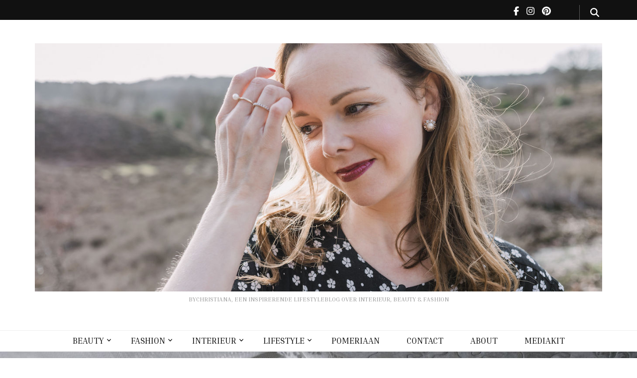

--- FILE ---
content_type: text/html; charset=UTF-8
request_url: https://bychristiana.nl/beauty/hayari-rose-chic-edp-als-een-boeket-vers-geplukte-rozen/
body_size: 23820
content:
    <!DOCTYPE html>
    <html lang="nl-NL" prefix="og: https://ogp.me/ns#">
    <head itemscope itemtype="https://schema.org/WebSite">

    <meta charset="UTF-8">
    <meta name="viewport" content="width=device-width, initial-scale=1">
    <link rel="profile" href="https://gmpg.org/xfn/11">
    <meta name='robots' content='index, follow, max-image-preview:large, max-snippet:-1, max-video-preview:-1' />

	<!-- This site is optimized with the Yoast SEO Premium plugin v26.7 (Yoast SEO v26.8) - https://yoast.com/product/yoast-seo-premium-wordpress/ -->
	<title>Hayari Rose chic EDP, als een boeket vers geplukte rozen -</title>
	<meta name="description" content="Het merk zelf omschrijft de Hayari Rose chic als een heavenly fresh cut bouquet, en dat is ook precies zoals dit luxe parfum ruikt." />
	<link rel="canonical" href="https://bychristiana.nl/beauty/hayari-rose-chic-edp-als-een-boeket-vers-geplukte-rozen/" />
	<meta property="og:locale" content="nl_NL" />
	<meta property="og:type" content="article" />
	<meta property="og:title" content="Hayari Rose chic EDP, als een boeket vers geplukte rozen" />
	<meta property="og:description" content="Het merk zelf omschrijft de Hayari Rose chic als een heavenly fresh cut bouquet, en dat is ook precies zoals dit luxe parfum ruikt." />
	<meta property="og:url" content="https://bychristiana.nl/beauty/hayari-rose-chic-edp-als-een-boeket-vers-geplukte-rozen/" />
	<meta property="article:published_time" content="2021-09-14T04:00:00+00:00" />
	<meta property="article:modified_time" content="2024-01-23T15:58:49+00:00" />
	<meta property="og:image" content="https://bychristiana.nl/wp-content/uploads/2021/09/hayari_rose_chic_EDP_03-scaled.jpg" />
	<meta property="og:image:width" content="1707" />
	<meta property="og:image:height" content="2560" />
	<meta property="og:image:type" content="image/jpeg" />
	<meta name="author" content="Christiana" />
	<meta name="twitter:card" content="summary_large_image" />
	<meta name="twitter:label1" content="Geschreven door" />
	<meta name="twitter:data1" content="Christiana" />
	<meta name="twitter:label2" content="Geschatte leestijd" />
	<meta name="twitter:data2" content="1 minuut" />
	<script type="application/ld+json" class="yoast-schema-graph">{"@context":"https://schema.org","@graph":[{"@type":"Article","@id":"https://bychristiana.nl/beauty/hayari-rose-chic-edp-als-een-boeket-vers-geplukte-rozen/#article","isPartOf":{"@id":"https://bychristiana.nl/beauty/hayari-rose-chic-edp-als-een-boeket-vers-geplukte-rozen/"},"author":{"name":"Christiana","@id":"https://bychristiana.nl/#/schema/person/2394af5d2a8b43cf3495605e76de9830"},"headline":"Hayari Rose chic EDP, als een boeket vers geplukte rozen","datePublished":"2021-09-14T04:00:00+00:00","dateModified":"2024-01-23T15:58:49+00:00","mainEntityOfPage":{"@id":"https://bychristiana.nl/beauty/hayari-rose-chic-edp-als-een-boeket-vers-geplukte-rozen/"},"wordCount":773,"commentCount":5,"image":{"@id":"https://bychristiana.nl/beauty/hayari-rose-chic-edp-als-een-boeket-vers-geplukte-rozen/#primaryimage"},"thumbnailUrl":"https://bychristiana.nl/wp-content/uploads/2021/09/hayari_rose_chic_EDP_03-scaled.jpg","articleSection":["BEAUTY","Parfum"],"inLanguage":"nl-NL","potentialAction":[{"@type":"CommentAction","name":"Comment","target":["https://bychristiana.nl/beauty/hayari-rose-chic-edp-als-een-boeket-vers-geplukte-rozen/#respond"]}]},{"@type":"WebPage","@id":"https://bychristiana.nl/beauty/hayari-rose-chic-edp-als-een-boeket-vers-geplukte-rozen/","url":"https://bychristiana.nl/beauty/hayari-rose-chic-edp-als-een-boeket-vers-geplukte-rozen/","name":"Hayari Rose chic EDP, als een boeket vers geplukte rozen -","isPartOf":{"@id":"https://bychristiana.nl/#website"},"primaryImageOfPage":{"@id":"https://bychristiana.nl/beauty/hayari-rose-chic-edp-als-een-boeket-vers-geplukte-rozen/#primaryimage"},"image":{"@id":"https://bychristiana.nl/beauty/hayari-rose-chic-edp-als-een-boeket-vers-geplukte-rozen/#primaryimage"},"thumbnailUrl":"https://bychristiana.nl/wp-content/uploads/2021/09/hayari_rose_chic_EDP_03-scaled.jpg","datePublished":"2021-09-14T04:00:00+00:00","dateModified":"2024-01-23T15:58:49+00:00","author":{"@id":"https://bychristiana.nl/#/schema/person/2394af5d2a8b43cf3495605e76de9830"},"description":"Het merk zelf omschrijft de Hayari Rose chic als een heavenly fresh cut bouquet, en dat is ook precies zoals dit luxe parfum ruikt.","breadcrumb":{"@id":"https://bychristiana.nl/beauty/hayari-rose-chic-edp-als-een-boeket-vers-geplukte-rozen/#breadcrumb"},"inLanguage":"nl-NL","potentialAction":[{"@type":"ReadAction","target":["https://bychristiana.nl/beauty/hayari-rose-chic-edp-als-een-boeket-vers-geplukte-rozen/"]}]},{"@type":"ImageObject","inLanguage":"nl-NL","@id":"https://bychristiana.nl/beauty/hayari-rose-chic-edp-als-een-boeket-vers-geplukte-rozen/#primaryimage","url":"https://bychristiana.nl/wp-content/uploads/2021/09/hayari_rose_chic_EDP_03-scaled.jpg","contentUrl":"https://bychristiana.nl/wp-content/uploads/2021/09/hayari_rose_chic_EDP_03-scaled.jpg","width":1707,"height":2560,"caption":"Hayari Rose chic EDP review"},{"@type":"BreadcrumbList","@id":"https://bychristiana.nl/beauty/hayari-rose-chic-edp-als-een-boeket-vers-geplukte-rozen/#breadcrumb","itemListElement":[{"@type":"ListItem","position":1,"name":"Home","item":"https://bychristiana.nl/"},{"@type":"ListItem","position":2,"name":"Hayari Rose chic EDP, als een boeket vers geplukte rozen"}]},{"@type":"WebSite","@id":"https://bychristiana.nl/#website","url":"https://bychristiana.nl/","name":"ByChristiana","description":"BYCHRISTIANA, EEN INSPIRERENDE LIFESTYLEBLOG OVER INTERIEUR, BEAUTY &amp; FASHION","potentialAction":[{"@type":"SearchAction","target":{"@type":"EntryPoint","urlTemplate":"https://bychristiana.nl/?s={search_term_string}"},"query-input":{"@type":"PropertyValueSpecification","valueRequired":true,"valueName":"search_term_string"}}],"inLanguage":"nl-NL"},{"@type":"Person","@id":"https://bychristiana.nl/#/schema/person/2394af5d2a8b43cf3495605e76de9830","name":"Christiana","image":{"@type":"ImageObject","inLanguage":"nl-NL","@id":"https://bychristiana.nl/#/schema/person/image/","url":"https://secure.gravatar.com/avatar/54ca090d9976765545c0a7654a4c8f892e03d2472de852941215f4acafb8b08e?s=96&d=mm&r=g","contentUrl":"https://secure.gravatar.com/avatar/54ca090d9976765545c0a7654a4c8f892e03d2472de852941215f4acafb8b08e?s=96&d=mm&r=g","caption":"Christiana"}}]}</script>
	<!-- / Yoast SEO Premium plugin. -->


<link rel='dns-prefetch' href='//fonts.googleapis.com' />
<link rel="alternate" type="application/rss+xml" title=" &raquo; feed" href="https://bychristiana.nl/feed/" />
<link rel="alternate" type="application/rss+xml" title=" &raquo; reacties feed" href="https://bychristiana.nl/comments/feed/" />
<link rel="alternate" type="application/rss+xml" title=" &raquo; Hayari Rose chic EDP, als een boeket vers geplukte rozen reacties feed" href="https://bychristiana.nl/beauty/hayari-rose-chic-edp-als-een-boeket-vers-geplukte-rozen/feed/" />
<link rel="alternate" title="oEmbed (JSON)" type="application/json+oembed" href="https://bychristiana.nl/wp-json/oembed/1.0/embed?url=https%3A%2F%2Fbychristiana.nl%2Fbeauty%2Fhayari-rose-chic-edp-als-een-boeket-vers-geplukte-rozen%2F" />
<link rel="alternate" title="oEmbed (XML)" type="text/xml+oembed" href="https://bychristiana.nl/wp-json/oembed/1.0/embed?url=https%3A%2F%2Fbychristiana.nl%2Fbeauty%2Fhayari-rose-chic-edp-als-een-boeket-vers-geplukte-rozen%2F&#038;format=xml" />
		<!-- This site uses the Google Analytics by MonsterInsights plugin v9.11.1 - Using Analytics tracking - https://www.monsterinsights.com/ -->
							<script src="//www.googletagmanager.com/gtag/js?id=G-2X424R7J21"  data-cfasync="false" data-wpfc-render="false" type="text/javascript" async></script>
			<script data-cfasync="false" data-wpfc-render="false" type="text/javascript">
				var mi_version = '9.11.1';
				var mi_track_user = true;
				var mi_no_track_reason = '';
								var MonsterInsightsDefaultLocations = {"page_location":"https:\/\/bychristiana.nl\/beauty\/hayari-rose-chic-edp-als-een-boeket-vers-geplukte-rozen\/"};
								if ( typeof MonsterInsightsPrivacyGuardFilter === 'function' ) {
					var MonsterInsightsLocations = (typeof MonsterInsightsExcludeQuery === 'object') ? MonsterInsightsPrivacyGuardFilter( MonsterInsightsExcludeQuery ) : MonsterInsightsPrivacyGuardFilter( MonsterInsightsDefaultLocations );
				} else {
					var MonsterInsightsLocations = (typeof MonsterInsightsExcludeQuery === 'object') ? MonsterInsightsExcludeQuery : MonsterInsightsDefaultLocations;
				}

								var disableStrs = [
										'ga-disable-G-2X424R7J21',
									];

				/* Function to detect opted out users */
				function __gtagTrackerIsOptedOut() {
					for (var index = 0; index < disableStrs.length; index++) {
						if (document.cookie.indexOf(disableStrs[index] + '=true') > -1) {
							return true;
						}
					}

					return false;
				}

				/* Disable tracking if the opt-out cookie exists. */
				if (__gtagTrackerIsOptedOut()) {
					for (var index = 0; index < disableStrs.length; index++) {
						window[disableStrs[index]] = true;
					}
				}

				/* Opt-out function */
				function __gtagTrackerOptout() {
					for (var index = 0; index < disableStrs.length; index++) {
						document.cookie = disableStrs[index] + '=true; expires=Thu, 31 Dec 2099 23:59:59 UTC; path=/';
						window[disableStrs[index]] = true;
					}
				}

				if ('undefined' === typeof gaOptout) {
					function gaOptout() {
						__gtagTrackerOptout();
					}
				}
								window.dataLayer = window.dataLayer || [];

				window.MonsterInsightsDualTracker = {
					helpers: {},
					trackers: {},
				};
				if (mi_track_user) {
					function __gtagDataLayer() {
						dataLayer.push(arguments);
					}

					function __gtagTracker(type, name, parameters) {
						if (!parameters) {
							parameters = {};
						}

						if (parameters.send_to) {
							__gtagDataLayer.apply(null, arguments);
							return;
						}

						if (type === 'event') {
														parameters.send_to = monsterinsights_frontend.v4_id;
							var hookName = name;
							if (typeof parameters['event_category'] !== 'undefined') {
								hookName = parameters['event_category'] + ':' + name;
							}

							if (typeof MonsterInsightsDualTracker.trackers[hookName] !== 'undefined') {
								MonsterInsightsDualTracker.trackers[hookName](parameters);
							} else {
								__gtagDataLayer('event', name, parameters);
							}
							
						} else {
							__gtagDataLayer.apply(null, arguments);
						}
					}

					__gtagTracker('js', new Date());
					__gtagTracker('set', {
						'developer_id.dZGIzZG': true,
											});
					if ( MonsterInsightsLocations.page_location ) {
						__gtagTracker('set', MonsterInsightsLocations);
					}
										__gtagTracker('config', 'G-2X424R7J21', {"forceSSL":"true","link_attribution":"true"} );
										window.gtag = __gtagTracker;										(function () {
						/* https://developers.google.com/analytics/devguides/collection/analyticsjs/ */
						/* ga and __gaTracker compatibility shim. */
						var noopfn = function () {
							return null;
						};
						var newtracker = function () {
							return new Tracker();
						};
						var Tracker = function () {
							return null;
						};
						var p = Tracker.prototype;
						p.get = noopfn;
						p.set = noopfn;
						p.send = function () {
							var args = Array.prototype.slice.call(arguments);
							args.unshift('send');
							__gaTracker.apply(null, args);
						};
						var __gaTracker = function () {
							var len = arguments.length;
							if (len === 0) {
								return;
							}
							var f = arguments[len - 1];
							if (typeof f !== 'object' || f === null || typeof f.hitCallback !== 'function') {
								if ('send' === arguments[0]) {
									var hitConverted, hitObject = false, action;
									if ('event' === arguments[1]) {
										if ('undefined' !== typeof arguments[3]) {
											hitObject = {
												'eventAction': arguments[3],
												'eventCategory': arguments[2],
												'eventLabel': arguments[4],
												'value': arguments[5] ? arguments[5] : 1,
											}
										}
									}
									if ('pageview' === arguments[1]) {
										if ('undefined' !== typeof arguments[2]) {
											hitObject = {
												'eventAction': 'page_view',
												'page_path': arguments[2],
											}
										}
									}
									if (typeof arguments[2] === 'object') {
										hitObject = arguments[2];
									}
									if (typeof arguments[5] === 'object') {
										Object.assign(hitObject, arguments[5]);
									}
									if ('undefined' !== typeof arguments[1].hitType) {
										hitObject = arguments[1];
										if ('pageview' === hitObject.hitType) {
											hitObject.eventAction = 'page_view';
										}
									}
									if (hitObject) {
										action = 'timing' === arguments[1].hitType ? 'timing_complete' : hitObject.eventAction;
										hitConverted = mapArgs(hitObject);
										__gtagTracker('event', action, hitConverted);
									}
								}
								return;
							}

							function mapArgs(args) {
								var arg, hit = {};
								var gaMap = {
									'eventCategory': 'event_category',
									'eventAction': 'event_action',
									'eventLabel': 'event_label',
									'eventValue': 'event_value',
									'nonInteraction': 'non_interaction',
									'timingCategory': 'event_category',
									'timingVar': 'name',
									'timingValue': 'value',
									'timingLabel': 'event_label',
									'page': 'page_path',
									'location': 'page_location',
									'title': 'page_title',
									'referrer' : 'page_referrer',
								};
								for (arg in args) {
																		if (!(!args.hasOwnProperty(arg) || !gaMap.hasOwnProperty(arg))) {
										hit[gaMap[arg]] = args[arg];
									} else {
										hit[arg] = args[arg];
									}
								}
								return hit;
							}

							try {
								f.hitCallback();
							} catch (ex) {
							}
						};
						__gaTracker.create = newtracker;
						__gaTracker.getByName = newtracker;
						__gaTracker.getAll = function () {
							return [];
						};
						__gaTracker.remove = noopfn;
						__gaTracker.loaded = true;
						window['__gaTracker'] = __gaTracker;
					})();
									} else {
										console.log("");
					(function () {
						function __gtagTracker() {
							return null;
						}

						window['__gtagTracker'] = __gtagTracker;
						window['gtag'] = __gtagTracker;
					})();
									}
			</script>
							<!-- / Google Analytics by MonsterInsights -->
		<style id='wp-img-auto-sizes-contain-inline-css' type='text/css'>
img:is([sizes=auto i],[sizes^="auto," i]){contain-intrinsic-size:3000px 1500px}
/*# sourceURL=wp-img-auto-sizes-contain-inline-css */
</style>
<style id='wp-emoji-styles-inline-css' type='text/css'>

	img.wp-smiley, img.emoji {
		display: inline !important;
		border: none !important;
		box-shadow: none !important;
		height: 1em !important;
		width: 1em !important;
		margin: 0 0.07em !important;
		vertical-align: -0.1em !important;
		background: none !important;
		padding: 0 !important;
	}
/*# sourceURL=wp-emoji-styles-inline-css */
</style>
<style id='wp-block-library-inline-css' type='text/css'>
:root{--wp-block-synced-color:#7a00df;--wp-block-synced-color--rgb:122,0,223;--wp-bound-block-color:var(--wp-block-synced-color);--wp-editor-canvas-background:#ddd;--wp-admin-theme-color:#007cba;--wp-admin-theme-color--rgb:0,124,186;--wp-admin-theme-color-darker-10:#006ba1;--wp-admin-theme-color-darker-10--rgb:0,107,160.5;--wp-admin-theme-color-darker-20:#005a87;--wp-admin-theme-color-darker-20--rgb:0,90,135;--wp-admin-border-width-focus:2px}@media (min-resolution:192dpi){:root{--wp-admin-border-width-focus:1.5px}}.wp-element-button{cursor:pointer}:root .has-very-light-gray-background-color{background-color:#eee}:root .has-very-dark-gray-background-color{background-color:#313131}:root .has-very-light-gray-color{color:#eee}:root .has-very-dark-gray-color{color:#313131}:root .has-vivid-green-cyan-to-vivid-cyan-blue-gradient-background{background:linear-gradient(135deg,#00d084,#0693e3)}:root .has-purple-crush-gradient-background{background:linear-gradient(135deg,#34e2e4,#4721fb 50%,#ab1dfe)}:root .has-hazy-dawn-gradient-background{background:linear-gradient(135deg,#faaca8,#dad0ec)}:root .has-subdued-olive-gradient-background{background:linear-gradient(135deg,#fafae1,#67a671)}:root .has-atomic-cream-gradient-background{background:linear-gradient(135deg,#fdd79a,#004a59)}:root .has-nightshade-gradient-background{background:linear-gradient(135deg,#330968,#31cdcf)}:root .has-midnight-gradient-background{background:linear-gradient(135deg,#020381,#2874fc)}:root{--wp--preset--font-size--normal:16px;--wp--preset--font-size--huge:42px}.has-regular-font-size{font-size:1em}.has-larger-font-size{font-size:2.625em}.has-normal-font-size{font-size:var(--wp--preset--font-size--normal)}.has-huge-font-size{font-size:var(--wp--preset--font-size--huge)}.has-text-align-center{text-align:center}.has-text-align-left{text-align:left}.has-text-align-right{text-align:right}.has-fit-text{white-space:nowrap!important}#end-resizable-editor-section{display:none}.aligncenter{clear:both}.items-justified-left{justify-content:flex-start}.items-justified-center{justify-content:center}.items-justified-right{justify-content:flex-end}.items-justified-space-between{justify-content:space-between}.screen-reader-text{border:0;clip-path:inset(50%);height:1px;margin:-1px;overflow:hidden;padding:0;position:absolute;width:1px;word-wrap:normal!important}.screen-reader-text:focus{background-color:#ddd;clip-path:none;color:#444;display:block;font-size:1em;height:auto;left:5px;line-height:normal;padding:15px 23px 14px;text-decoration:none;top:5px;width:auto;z-index:100000}html :where(.has-border-color){border-style:solid}html :where([style*=border-top-color]){border-top-style:solid}html :where([style*=border-right-color]){border-right-style:solid}html :where([style*=border-bottom-color]){border-bottom-style:solid}html :where([style*=border-left-color]){border-left-style:solid}html :where([style*=border-width]){border-style:solid}html :where([style*=border-top-width]){border-top-style:solid}html :where([style*=border-right-width]){border-right-style:solid}html :where([style*=border-bottom-width]){border-bottom-style:solid}html :where([style*=border-left-width]){border-left-style:solid}html :where(img[class*=wp-image-]){height:auto;max-width:100%}:where(figure){margin:0 0 1em}html :where(.is-position-sticky){--wp-admin--admin-bar--position-offset:var(--wp-admin--admin-bar--height,0px)}@media screen and (max-width:600px){html :where(.is-position-sticky){--wp-admin--admin-bar--position-offset:0px}}

/*# sourceURL=wp-block-library-inline-css */
</style><style id='wp-block-heading-inline-css' type='text/css'>
h1:where(.wp-block-heading).has-background,h2:where(.wp-block-heading).has-background,h3:where(.wp-block-heading).has-background,h4:where(.wp-block-heading).has-background,h5:where(.wp-block-heading).has-background,h6:where(.wp-block-heading).has-background{padding:1.25em 2.375em}h1.has-text-align-left[style*=writing-mode]:where([style*=vertical-lr]),h1.has-text-align-right[style*=writing-mode]:where([style*=vertical-rl]),h2.has-text-align-left[style*=writing-mode]:where([style*=vertical-lr]),h2.has-text-align-right[style*=writing-mode]:where([style*=vertical-rl]),h3.has-text-align-left[style*=writing-mode]:where([style*=vertical-lr]),h3.has-text-align-right[style*=writing-mode]:where([style*=vertical-rl]),h4.has-text-align-left[style*=writing-mode]:where([style*=vertical-lr]),h4.has-text-align-right[style*=writing-mode]:where([style*=vertical-rl]),h5.has-text-align-left[style*=writing-mode]:where([style*=vertical-lr]),h5.has-text-align-right[style*=writing-mode]:where([style*=vertical-rl]),h6.has-text-align-left[style*=writing-mode]:where([style*=vertical-lr]),h6.has-text-align-right[style*=writing-mode]:where([style*=vertical-rl]){rotate:180deg}
/*# sourceURL=https://bychristiana.nl/wp-includes/blocks/heading/style.min.css */
</style>
<style id='wp-block-image-inline-css' type='text/css'>
.wp-block-image>a,.wp-block-image>figure>a{display:inline-block}.wp-block-image img{box-sizing:border-box;height:auto;max-width:100%;vertical-align:bottom}@media not (prefers-reduced-motion){.wp-block-image img.hide{visibility:hidden}.wp-block-image img.show{animation:show-content-image .4s}}.wp-block-image[style*=border-radius] img,.wp-block-image[style*=border-radius]>a{border-radius:inherit}.wp-block-image.has-custom-border img{box-sizing:border-box}.wp-block-image.aligncenter{text-align:center}.wp-block-image.alignfull>a,.wp-block-image.alignwide>a{width:100%}.wp-block-image.alignfull img,.wp-block-image.alignwide img{height:auto;width:100%}.wp-block-image .aligncenter,.wp-block-image .alignleft,.wp-block-image .alignright,.wp-block-image.aligncenter,.wp-block-image.alignleft,.wp-block-image.alignright{display:table}.wp-block-image .aligncenter>figcaption,.wp-block-image .alignleft>figcaption,.wp-block-image .alignright>figcaption,.wp-block-image.aligncenter>figcaption,.wp-block-image.alignleft>figcaption,.wp-block-image.alignright>figcaption{caption-side:bottom;display:table-caption}.wp-block-image .alignleft{float:left;margin:.5em 1em .5em 0}.wp-block-image .alignright{float:right;margin:.5em 0 .5em 1em}.wp-block-image .aligncenter{margin-left:auto;margin-right:auto}.wp-block-image :where(figcaption){margin-bottom:1em;margin-top:.5em}.wp-block-image.is-style-circle-mask img{border-radius:9999px}@supports ((-webkit-mask-image:none) or (mask-image:none)) or (-webkit-mask-image:none){.wp-block-image.is-style-circle-mask img{border-radius:0;-webkit-mask-image:url('data:image/svg+xml;utf8,<svg viewBox="0 0 100 100" xmlns="http://www.w3.org/2000/svg"><circle cx="50" cy="50" r="50"/></svg>');mask-image:url('data:image/svg+xml;utf8,<svg viewBox="0 0 100 100" xmlns="http://www.w3.org/2000/svg"><circle cx="50" cy="50" r="50"/></svg>');mask-mode:alpha;-webkit-mask-position:center;mask-position:center;-webkit-mask-repeat:no-repeat;mask-repeat:no-repeat;-webkit-mask-size:contain;mask-size:contain}}:root :where(.wp-block-image.is-style-rounded img,.wp-block-image .is-style-rounded img){border-radius:9999px}.wp-block-image figure{margin:0}.wp-lightbox-container{display:flex;flex-direction:column;position:relative}.wp-lightbox-container img{cursor:zoom-in}.wp-lightbox-container img:hover+button{opacity:1}.wp-lightbox-container button{align-items:center;backdrop-filter:blur(16px) saturate(180%);background-color:#5a5a5a40;border:none;border-radius:4px;cursor:zoom-in;display:flex;height:20px;justify-content:center;opacity:0;padding:0;position:absolute;right:16px;text-align:center;top:16px;width:20px;z-index:100}@media not (prefers-reduced-motion){.wp-lightbox-container button{transition:opacity .2s ease}}.wp-lightbox-container button:focus-visible{outline:3px auto #5a5a5a40;outline:3px auto -webkit-focus-ring-color;outline-offset:3px}.wp-lightbox-container button:hover{cursor:pointer;opacity:1}.wp-lightbox-container button:focus{opacity:1}.wp-lightbox-container button:focus,.wp-lightbox-container button:hover,.wp-lightbox-container button:not(:hover):not(:active):not(.has-background){background-color:#5a5a5a40;border:none}.wp-lightbox-overlay{box-sizing:border-box;cursor:zoom-out;height:100vh;left:0;overflow:hidden;position:fixed;top:0;visibility:hidden;width:100%;z-index:100000}.wp-lightbox-overlay .close-button{align-items:center;cursor:pointer;display:flex;justify-content:center;min-height:40px;min-width:40px;padding:0;position:absolute;right:calc(env(safe-area-inset-right) + 16px);top:calc(env(safe-area-inset-top) + 16px);z-index:5000000}.wp-lightbox-overlay .close-button:focus,.wp-lightbox-overlay .close-button:hover,.wp-lightbox-overlay .close-button:not(:hover):not(:active):not(.has-background){background:none;border:none}.wp-lightbox-overlay .lightbox-image-container{height:var(--wp--lightbox-container-height);left:50%;overflow:hidden;position:absolute;top:50%;transform:translate(-50%,-50%);transform-origin:top left;width:var(--wp--lightbox-container-width);z-index:9999999999}.wp-lightbox-overlay .wp-block-image{align-items:center;box-sizing:border-box;display:flex;height:100%;justify-content:center;margin:0;position:relative;transform-origin:0 0;width:100%;z-index:3000000}.wp-lightbox-overlay .wp-block-image img{height:var(--wp--lightbox-image-height);min-height:var(--wp--lightbox-image-height);min-width:var(--wp--lightbox-image-width);width:var(--wp--lightbox-image-width)}.wp-lightbox-overlay .wp-block-image figcaption{display:none}.wp-lightbox-overlay button{background:none;border:none}.wp-lightbox-overlay .scrim{background-color:#fff;height:100%;opacity:.9;position:absolute;width:100%;z-index:2000000}.wp-lightbox-overlay.active{visibility:visible}@media not (prefers-reduced-motion){.wp-lightbox-overlay.active{animation:turn-on-visibility .25s both}.wp-lightbox-overlay.active img{animation:turn-on-visibility .35s both}.wp-lightbox-overlay.show-closing-animation:not(.active){animation:turn-off-visibility .35s both}.wp-lightbox-overlay.show-closing-animation:not(.active) img{animation:turn-off-visibility .25s both}.wp-lightbox-overlay.zoom.active{animation:none;opacity:1;visibility:visible}.wp-lightbox-overlay.zoom.active .lightbox-image-container{animation:lightbox-zoom-in .4s}.wp-lightbox-overlay.zoom.active .lightbox-image-container img{animation:none}.wp-lightbox-overlay.zoom.active .scrim{animation:turn-on-visibility .4s forwards}.wp-lightbox-overlay.zoom.show-closing-animation:not(.active){animation:none}.wp-lightbox-overlay.zoom.show-closing-animation:not(.active) .lightbox-image-container{animation:lightbox-zoom-out .4s}.wp-lightbox-overlay.zoom.show-closing-animation:not(.active) .lightbox-image-container img{animation:none}.wp-lightbox-overlay.zoom.show-closing-animation:not(.active) .scrim{animation:turn-off-visibility .4s forwards}}@keyframes show-content-image{0%{visibility:hidden}99%{visibility:hidden}to{visibility:visible}}@keyframes turn-on-visibility{0%{opacity:0}to{opacity:1}}@keyframes turn-off-visibility{0%{opacity:1;visibility:visible}99%{opacity:0;visibility:visible}to{opacity:0;visibility:hidden}}@keyframes lightbox-zoom-in{0%{transform:translate(calc((-100vw + var(--wp--lightbox-scrollbar-width))/2 + var(--wp--lightbox-initial-left-position)),calc(-50vh + var(--wp--lightbox-initial-top-position))) scale(var(--wp--lightbox-scale))}to{transform:translate(-50%,-50%) scale(1)}}@keyframes lightbox-zoom-out{0%{transform:translate(-50%,-50%) scale(1);visibility:visible}99%{visibility:visible}to{transform:translate(calc((-100vw + var(--wp--lightbox-scrollbar-width))/2 + var(--wp--lightbox-initial-left-position)),calc(-50vh + var(--wp--lightbox-initial-top-position))) scale(var(--wp--lightbox-scale));visibility:hidden}}
/*# sourceURL=https://bychristiana.nl/wp-includes/blocks/image/style.min.css */
</style>
<style id='wp-block-paragraph-inline-css' type='text/css'>
.is-small-text{font-size:.875em}.is-regular-text{font-size:1em}.is-large-text{font-size:2.25em}.is-larger-text{font-size:3em}.has-drop-cap:not(:focus):first-letter{float:left;font-size:8.4em;font-style:normal;font-weight:100;line-height:.68;margin:.05em .1em 0 0;text-transform:uppercase}body.rtl .has-drop-cap:not(:focus):first-letter{float:none;margin-left:.1em}p.has-drop-cap.has-background{overflow:hidden}:root :where(p.has-background){padding:1.25em 2.375em}:where(p.has-text-color:not(.has-link-color)) a{color:inherit}p.has-text-align-left[style*="writing-mode:vertical-lr"],p.has-text-align-right[style*="writing-mode:vertical-rl"]{rotate:180deg}
/*# sourceURL=https://bychristiana.nl/wp-includes/blocks/paragraph/style.min.css */
</style>
<style id='global-styles-inline-css' type='text/css'>
:root{--wp--preset--aspect-ratio--square: 1;--wp--preset--aspect-ratio--4-3: 4/3;--wp--preset--aspect-ratio--3-4: 3/4;--wp--preset--aspect-ratio--3-2: 3/2;--wp--preset--aspect-ratio--2-3: 2/3;--wp--preset--aspect-ratio--16-9: 16/9;--wp--preset--aspect-ratio--9-16: 9/16;--wp--preset--color--black: #000000;--wp--preset--color--cyan-bluish-gray: #abb8c3;--wp--preset--color--white: #ffffff;--wp--preset--color--pale-pink: #f78da7;--wp--preset--color--vivid-red: #cf2e2e;--wp--preset--color--luminous-vivid-orange: #ff6900;--wp--preset--color--luminous-vivid-amber: #fcb900;--wp--preset--color--light-green-cyan: #7bdcb5;--wp--preset--color--vivid-green-cyan: #00d084;--wp--preset--color--pale-cyan-blue: #8ed1fc;--wp--preset--color--vivid-cyan-blue: #0693e3;--wp--preset--color--vivid-purple: #9b51e0;--wp--preset--gradient--vivid-cyan-blue-to-vivid-purple: linear-gradient(135deg,rgb(6,147,227) 0%,rgb(155,81,224) 100%);--wp--preset--gradient--light-green-cyan-to-vivid-green-cyan: linear-gradient(135deg,rgb(122,220,180) 0%,rgb(0,208,130) 100%);--wp--preset--gradient--luminous-vivid-amber-to-luminous-vivid-orange: linear-gradient(135deg,rgb(252,185,0) 0%,rgb(255,105,0) 100%);--wp--preset--gradient--luminous-vivid-orange-to-vivid-red: linear-gradient(135deg,rgb(255,105,0) 0%,rgb(207,46,46) 100%);--wp--preset--gradient--very-light-gray-to-cyan-bluish-gray: linear-gradient(135deg,rgb(238,238,238) 0%,rgb(169,184,195) 100%);--wp--preset--gradient--cool-to-warm-spectrum: linear-gradient(135deg,rgb(74,234,220) 0%,rgb(151,120,209) 20%,rgb(207,42,186) 40%,rgb(238,44,130) 60%,rgb(251,105,98) 80%,rgb(254,248,76) 100%);--wp--preset--gradient--blush-light-purple: linear-gradient(135deg,rgb(255,206,236) 0%,rgb(152,150,240) 100%);--wp--preset--gradient--blush-bordeaux: linear-gradient(135deg,rgb(254,205,165) 0%,rgb(254,45,45) 50%,rgb(107,0,62) 100%);--wp--preset--gradient--luminous-dusk: linear-gradient(135deg,rgb(255,203,112) 0%,rgb(199,81,192) 50%,rgb(65,88,208) 100%);--wp--preset--gradient--pale-ocean: linear-gradient(135deg,rgb(255,245,203) 0%,rgb(182,227,212) 50%,rgb(51,167,181) 100%);--wp--preset--gradient--electric-grass: linear-gradient(135deg,rgb(202,248,128) 0%,rgb(113,206,126) 100%);--wp--preset--gradient--midnight: linear-gradient(135deg,rgb(2,3,129) 0%,rgb(40,116,252) 100%);--wp--preset--font-size--small: 13px;--wp--preset--font-size--medium: 20px;--wp--preset--font-size--large: 36px;--wp--preset--font-size--x-large: 42px;--wp--preset--spacing--20: 0.44rem;--wp--preset--spacing--30: 0.67rem;--wp--preset--spacing--40: 1rem;--wp--preset--spacing--50: 1.5rem;--wp--preset--spacing--60: 2.25rem;--wp--preset--spacing--70: 3.38rem;--wp--preset--spacing--80: 5.06rem;--wp--preset--shadow--natural: 6px 6px 9px rgba(0, 0, 0, 0.2);--wp--preset--shadow--deep: 12px 12px 50px rgba(0, 0, 0, 0.4);--wp--preset--shadow--sharp: 6px 6px 0px rgba(0, 0, 0, 0.2);--wp--preset--shadow--outlined: 6px 6px 0px -3px rgb(255, 255, 255), 6px 6px rgb(0, 0, 0);--wp--preset--shadow--crisp: 6px 6px 0px rgb(0, 0, 0);}:where(.is-layout-flex){gap: 0.5em;}:where(.is-layout-grid){gap: 0.5em;}body .is-layout-flex{display: flex;}.is-layout-flex{flex-wrap: wrap;align-items: center;}.is-layout-flex > :is(*, div){margin: 0;}body .is-layout-grid{display: grid;}.is-layout-grid > :is(*, div){margin: 0;}:where(.wp-block-columns.is-layout-flex){gap: 2em;}:where(.wp-block-columns.is-layout-grid){gap: 2em;}:where(.wp-block-post-template.is-layout-flex){gap: 1.25em;}:where(.wp-block-post-template.is-layout-grid){gap: 1.25em;}.has-black-color{color: var(--wp--preset--color--black) !important;}.has-cyan-bluish-gray-color{color: var(--wp--preset--color--cyan-bluish-gray) !important;}.has-white-color{color: var(--wp--preset--color--white) !important;}.has-pale-pink-color{color: var(--wp--preset--color--pale-pink) !important;}.has-vivid-red-color{color: var(--wp--preset--color--vivid-red) !important;}.has-luminous-vivid-orange-color{color: var(--wp--preset--color--luminous-vivid-orange) !important;}.has-luminous-vivid-amber-color{color: var(--wp--preset--color--luminous-vivid-amber) !important;}.has-light-green-cyan-color{color: var(--wp--preset--color--light-green-cyan) !important;}.has-vivid-green-cyan-color{color: var(--wp--preset--color--vivid-green-cyan) !important;}.has-pale-cyan-blue-color{color: var(--wp--preset--color--pale-cyan-blue) !important;}.has-vivid-cyan-blue-color{color: var(--wp--preset--color--vivid-cyan-blue) !important;}.has-vivid-purple-color{color: var(--wp--preset--color--vivid-purple) !important;}.has-black-background-color{background-color: var(--wp--preset--color--black) !important;}.has-cyan-bluish-gray-background-color{background-color: var(--wp--preset--color--cyan-bluish-gray) !important;}.has-white-background-color{background-color: var(--wp--preset--color--white) !important;}.has-pale-pink-background-color{background-color: var(--wp--preset--color--pale-pink) !important;}.has-vivid-red-background-color{background-color: var(--wp--preset--color--vivid-red) !important;}.has-luminous-vivid-orange-background-color{background-color: var(--wp--preset--color--luminous-vivid-orange) !important;}.has-luminous-vivid-amber-background-color{background-color: var(--wp--preset--color--luminous-vivid-amber) !important;}.has-light-green-cyan-background-color{background-color: var(--wp--preset--color--light-green-cyan) !important;}.has-vivid-green-cyan-background-color{background-color: var(--wp--preset--color--vivid-green-cyan) !important;}.has-pale-cyan-blue-background-color{background-color: var(--wp--preset--color--pale-cyan-blue) !important;}.has-vivid-cyan-blue-background-color{background-color: var(--wp--preset--color--vivid-cyan-blue) !important;}.has-vivid-purple-background-color{background-color: var(--wp--preset--color--vivid-purple) !important;}.has-black-border-color{border-color: var(--wp--preset--color--black) !important;}.has-cyan-bluish-gray-border-color{border-color: var(--wp--preset--color--cyan-bluish-gray) !important;}.has-white-border-color{border-color: var(--wp--preset--color--white) !important;}.has-pale-pink-border-color{border-color: var(--wp--preset--color--pale-pink) !important;}.has-vivid-red-border-color{border-color: var(--wp--preset--color--vivid-red) !important;}.has-luminous-vivid-orange-border-color{border-color: var(--wp--preset--color--luminous-vivid-orange) !important;}.has-luminous-vivid-amber-border-color{border-color: var(--wp--preset--color--luminous-vivid-amber) !important;}.has-light-green-cyan-border-color{border-color: var(--wp--preset--color--light-green-cyan) !important;}.has-vivid-green-cyan-border-color{border-color: var(--wp--preset--color--vivid-green-cyan) !important;}.has-pale-cyan-blue-border-color{border-color: var(--wp--preset--color--pale-cyan-blue) !important;}.has-vivid-cyan-blue-border-color{border-color: var(--wp--preset--color--vivid-cyan-blue) !important;}.has-vivid-purple-border-color{border-color: var(--wp--preset--color--vivid-purple) !important;}.has-vivid-cyan-blue-to-vivid-purple-gradient-background{background: var(--wp--preset--gradient--vivid-cyan-blue-to-vivid-purple) !important;}.has-light-green-cyan-to-vivid-green-cyan-gradient-background{background: var(--wp--preset--gradient--light-green-cyan-to-vivid-green-cyan) !important;}.has-luminous-vivid-amber-to-luminous-vivid-orange-gradient-background{background: var(--wp--preset--gradient--luminous-vivid-amber-to-luminous-vivid-orange) !important;}.has-luminous-vivid-orange-to-vivid-red-gradient-background{background: var(--wp--preset--gradient--luminous-vivid-orange-to-vivid-red) !important;}.has-very-light-gray-to-cyan-bluish-gray-gradient-background{background: var(--wp--preset--gradient--very-light-gray-to-cyan-bluish-gray) !important;}.has-cool-to-warm-spectrum-gradient-background{background: var(--wp--preset--gradient--cool-to-warm-spectrum) !important;}.has-blush-light-purple-gradient-background{background: var(--wp--preset--gradient--blush-light-purple) !important;}.has-blush-bordeaux-gradient-background{background: var(--wp--preset--gradient--blush-bordeaux) !important;}.has-luminous-dusk-gradient-background{background: var(--wp--preset--gradient--luminous-dusk) !important;}.has-pale-ocean-gradient-background{background: var(--wp--preset--gradient--pale-ocean) !important;}.has-electric-grass-gradient-background{background: var(--wp--preset--gradient--electric-grass) !important;}.has-midnight-gradient-background{background: var(--wp--preset--gradient--midnight) !important;}.has-small-font-size{font-size: var(--wp--preset--font-size--small) !important;}.has-medium-font-size{font-size: var(--wp--preset--font-size--medium) !important;}.has-large-font-size{font-size: var(--wp--preset--font-size--large) !important;}.has-x-large-font-size{font-size: var(--wp--preset--font-size--x-large) !important;}
/*# sourceURL=global-styles-inline-css */
</style>

<style id='classic-theme-styles-inline-css' type='text/css'>
/*! This file is auto-generated */
.wp-block-button__link{color:#fff;background-color:#32373c;border-radius:9999px;box-shadow:none;text-decoration:none;padding:calc(.667em + 2px) calc(1.333em + 2px);font-size:1.125em}.wp-block-file__button{background:#32373c;color:#fff;text-decoration:none}
/*# sourceURL=/wp-includes/css/classic-themes.min.css */
</style>
<link rel='stylesheet' id='blossomthemes-toolkit-css' href='https://bychristiana.nl/wp-content/plugins/blossomthemes-toolkit/public/css/blossomthemes-toolkit-public.min.css?ver=2.2.7' type='text/css' media='all' />
<link rel='stylesheet' id='pzz-public-css' href='https://bychristiana.nl/wp-content/plugins/linkpizza-manager/public/css/pzz-public.css?ver=5.5.3' type='text/css' media='all' />
<link rel='stylesheet' id='blossom-feminine-pro-style-css' href='https://bychristiana.nl/wp-content/themes/blossom-feminine-pro/style.css?ver=3.1.0' type='text/css' media='all' />
<link rel='stylesheet' id='blossom-feminine-pro-google-fonts-css' href='https://fonts.googleapis.com/css?family=Inria+Serif%3A300%2C300italic%2Cregular%2Citalic%2C700%2C700italic%7CJersey+10%3Aregular%7CMontserrat%3Aitalic%7CBodoni+Moda%3Aregular%7CRaleway%3A100%7CRaleway%3Aregular' type='text/css' media='all' />
<script type="text/javascript" src="https://bychristiana.nl/wp-content/plugins/google-analytics-for-wordpress/assets/js/frontend-gtag.min.js?ver=9.11.1" id="monsterinsights-frontend-script-js" async="async" data-wp-strategy="async"></script>
<script data-cfasync="false" data-wpfc-render="false" type="text/javascript" id='monsterinsights-frontend-script-js-extra'>/* <![CDATA[ */
var monsterinsights_frontend = {"js_events_tracking":"true","download_extensions":"doc,pdf,ppt,zip,xls,docx,pptx,xlsx","inbound_paths":"[{\"path\":\"\\\/go\\\/\",\"label\":\"affiliate\"},{\"path\":\"\\\/recommend\\\/\",\"label\":\"affiliate\"}]","home_url":"https:\/\/bychristiana.nl","hash_tracking":"false","v4_id":"G-2X424R7J21"};/* ]]> */
</script>
<script type="text/javascript" src="https://bychristiana.nl/wp-includes/js/jquery/jquery.min.js?ver=3.7.1" id="jquery-core-js"></script>
<script type="text/javascript" src="https://bychristiana.nl/wp-includes/js/jquery/jquery-migrate.min.js?ver=3.4.1" id="jquery-migrate-js"></script>
<link rel="https://api.w.org/" href="https://bychristiana.nl/wp-json/" /><link rel="alternate" title="JSON" type="application/json" href="https://bychristiana.nl/wp-json/wp/v2/posts/79496" />		
		<script>
						
			
			
			(function(p,z,Z){
				z=p.createElement("script");z.async=1;
				z.src="//pzz.io/pzz.js?uid=55935&host="+p.domain;
				(p.head||p.documentElement).insertBefore(z,Z);
			})(document);
		</script>
				<script type="text/javascript" async defer data-pin-color="red"  data-pin-hover="true"
			src="https://bychristiana.nl/wp-content/plugins/pinterest-pin-it-button-on-image-hover-and-post/js/pinit.js"></script>
		<script type="application/ld+json">
{
    "@context": "https://schema.org",
    "@type": "BlogPosting",
    "mainEntityOfPage": {
        "@type": "WebPage",
        "@id": "https://bychristiana.nl/beauty/hayari-rose-chic-edp-als-een-boeket-vers-geplukte-rozen/"
    },
    "headline": "Hayari Rose chic EDP, als een boeket vers geplukte rozen -",
    "datePublished": "2021-09-14T06:00:00+0200",
    "dateModified": "2024-01-23T16:58:49+0100",
    "author": {
        "@type": "Person",
        "name": "Christiana"
    },
    "description": "Het merk zelf omschrijft de Hayari Rose chic als een heavenly fresh cut bouquet, en dat is ook precies zoals dit luxe parfum ruikt.",
    "image": {
        "@type": "ImageObject",
        "url": "https://bychristiana.nl/wp-content/uploads/2021/09/hayari_rose_chic_EDP_03-scaled.jpg",
        "width": 1707,
        "height": 2560
    },
    "publisher": {
        "@type": "Organization",
        "name": "",
        "description": "BYCHRISTIANA, EEN INSPIRERENDE LIFESTYLEBLOG OVER INTERIEUR, BEAUTY &amp; FASHION",
        "logo": {
            "@type": "ImageObject",
            "url": "https://bychristiana.nl/wp-content/uploads/2023/01/FotosBCJanuari2023-21-copy-137x60.jpg",
            "width": 137,
            "height": 60
        }
    }
}
</script>
<style type='text/css' media='all'>
    :root {
        --g-primary-font:Inria Serif;
        --g-secondary-font:Jersey 10;
        --g-primary-color:#000000;
        --g-primary-color-rgb:0, 0, 0;
        --g-background-color:#ffffff;
        --g-background-color-rgb:255, 255, 255;
        --e-global-color-primary_color:#000000;
        --e-global-color-btn_bg_color:#111111;
        --e-global-color-header_bg_color:#111111;
        --e-global-color-footer_bg_color:#000000;
    }

    .content-newsletter .blossomthemes-email-newsletter-wrapper.bg-img:after,
    .widget_blossomthemes_email_newsletter_widget .blossomthemes-email-newsletter-wrapper:after{
        background: rgba(0, 0, 0, 0.8);    }
    
    /*Typography*/

    body,
    button,
    input,
    select,
    optgroup,
    textarea{
        font-family : Inria Serif;
        font-size   : 17px;        
    }
    
    body{
        background: url() #ffffff;
    }
    
    .site-title{
        font-size   : 58px;
        font-family : Montserrat;
        font-weight : 400;
        font-style  : italic;
    }

    .site-title a{
        color  : #111;
    }

    .custom-logo-link img{
        width: 2500px;
        max-width: 100%;
    }

    #primary .post .entry-content blockquote cite,
    #primary .page .entry-content blockquote cite {
        font-family : Inria Serif;
    }

    .banner .banner-text .title,
    #primary .sticky .text-holder .entry-header .entry-title,
    #primary .post .text-holder .entry-header .entry-title,
    .author-section .text-holder .title,
    .post-navigation .nav-links .nav-previous .post-title,
    .post-navigation .nav-links .nav-next .post-title,
    .related-post .post .text-holder .entry-title,
    .comments-area .comments-title,
    .comments-area .comment-body .fn,
    .comments-area .comment-reply-title,
    .page-header .page-title,
    #primary .post .entry-content blockquote,
    #primary .page .entry-content blockquote,
    #primary .post .entry-content .pull-left,
    #primary .page .entry-content .pull-left,
    #primary .post .entry-content .pull-right,
    #primary .page .entry-content .pull-right,
    #primary .post .entry-content h1,
    #primary .page .entry-content h1,
    #primary .post .entry-content h2,
    #primary .page .entry-content h2,
    #primary .post .entry-content h3,
    #primary .page .entry-content h3,
    #primary .post .entry-content h4,
    #primary .page .entry-content h4,
    #primary .post .entry-content h5,
    #primary .page .entry-content h5,
    #primary .post .entry-content h6,
    #primary .page .entry-content h6,
    .search #primary .search-post .text-holder .entry-header .entry-title,
    .error-holder .page-content h2,
    .category-layout-two .col .text-holder span,
    .banner-layout-two .grid-item .text-holder .title,
    .banner-layout-four .text-holder .title,
    .related-post .post .text-holder .entry-title,
    .popular-post .post .text-holder .entry-title,
    .single-post-layout-two .entry-header .entry-title,
    .single-post-layout-three .entry-header .entry-title,
    .single-post-layout-five .entry-header .entry-title,
    .widget_bttk_author_bio .title-holder,
    .widget_bttk_popular_post ul li .entry-header .entry-title,
    .widget_bttk_pro_recent_post ul li .entry-header .entry-title,
    .widget_bttk_posts_category_slider_widget .carousel-title .title,
    .widget .blossomthemes-email-newsletter-wrapper .text-holder h3,
    #load-posts a,
    .content-newsletter .blossomthemes-email-newsletter-wrapper .text-holder h3,
    #secondary .widget_bttk_description_widget .text-holder .name,
    #secondary .widget_bttk_testimonial_widget .text-holder .name,
    .portfolio-text-holder .portfolio-img-title,
    .portfolio-holder .entry-header .entry-title,
    .single-blossom-portfolio .post-navigation .nav-previous a,
    .single-blossom-portfolio .post-navigation .nav-next a,
    .related-portfolio-title,
    #primary .sticky .text-holder .entry-header .entry-title, 
    #primary .post .text-holder .entry-header .entry-title, 
    .archive .blossom-portfolio .entry-header .entry-title{
        font-family: Jersey 10;
    }    
     
    .elementor-page h1,
    #primary .post .entry-content h1,
    #primary .page .entry-content h1{
        font-family: Bodoni Moda;
        font-size: 41px;
        font-weight: 400;
        font-style: normal;        
    }
    
    .elementor-page h2,
    #primary .post .entry-content h2,
    #primary .page .entry-content h2{
        font-family: Bodoni Moda;
        font-size: 41px;
        font-weight: 400;
        font-style: normal;
    }
    
    .elementor-page h3,
    #primary .post .entry-content h3,
    #primary .page .entry-content h3{
        font-family: Raleway;
        font-size: 32px;
        font-weight: 100;
        font-style: normal;
    }
    
    .elementor-page h4,
    #primary .post .entry-content h4,
    #primary .page .entry-content h4{
        font-family: Raleway;
        font-size: 28px;
        font-weight: 400;
        font-style: normal;
    }
    
    .elementor-page h5,
    #primary .post .entry-content h5,
    #primary .page .entry-content h5{
        font-family: Raleway;
        font-size: 24px;
        font-weight: 400;
        font-style: normal;
    }
    
    .elementor-page h6,
    #primary .post .entry-content h6,
    #primary .page .entry-content h6{
        font-family: Raleway;
        font-size: 22px;
        font-weight: 400;
        font-style: normal;
    }
    
    /* primary color */
    a{
    	color: #000000;
    }
    
    a:hover{
    	color: #000000;
    }

    .secondary-nav ul li a:hover,
    .secondary-nav ul li:hover > a,
    .secondary-nav .current_page_item > a,
    .secondary-nav .current-menu-item > a,
    .secondary-nav .current_page_ancestor > a,
    .secondary-nav .current-menu-ancestor > a,
    .header-t .social-networks li a:hover,
    .main-navigation ul li a:hover,
    .main-navigation ul li:hover > a,
    .main-navigation .current_page_item > a,
    .main-navigation .current-menu-item > a,
    .main-navigation .current_page_ancestor > a,
    .main-navigation .current-menu-ancestor > a,
    .banner .banner-text .cat-links a:hover,
    .banner .banner-text .title a:hover,
    #primary .post .text-holder .entry-header .entry-title a:hover,
    .widget ul li a:hover,
    .site-footer .widget ul li a:hover,
    .related-post .post .text-holder .cat-links a:hover,
    .related-post .post .text-holder .entry-title a:hover,
    .comments-area .comment-body .comment-metadata a:hover,
    .search #primary .search-post .text-holder .entry-header .entry-title a:hover,
    .site-title a:hover,
    .banner .banner-text .category a:hover,
    .widget_bttk_popular_post ul li .entry-header .entry-meta a:hover,
	.widget_bttk_pro_recent_post ul li .entry-header .entry-meta a:hover,
	.widget_bttk_popular_post .style-two li .entry-header .cat-links a,
	.widget_bttk_pro_recent_post .style-two li .entry-header .cat-links a,
	.widget_bttk_popular_post .style-three li .entry-header .cat-links a,
	.widget_bttk_pro_recent_post .style-three li .entry-header .cat-links a,
	.widget_bttk_posts_category_slider_widget .carousel-title .title a:hover,
	.header-layout-two .header-b .social-networks li a:hover,
	.header-layout-three .header-b .main-navigation .current_page_item > a,
	.header-layout-three .header-b .main-navigation .current-menu-item > a,
	.header-layout-three .header-b .main-navigation .current_page_ancestor > a,
	.header-layout-three .header-b .main-navigation .current-menu-ancestor > a,
	.header-layout-three .header-b .main-navigation ul li a:hover,
	.header-layout-three .header-b .main-navigation ul li:hover > a,
	.header-layout-three .header-b .social-networks li a:hover,
	.header-layout-three.header-layout-seven .header-b .main-navigation ul ul li a:hover,
	.header-layout-three.header-layout-seven .header-b .main-navigation ul ul li:hover > a,
	.header-layout-three.header-layout-seven .header-b .main-navigation ul ul .current_page_item > a,
	.header-layout-three.header-layout-seven .header-b .main-navigation ul ul .current-menu-item > a,
	.header-layout-three.header-layout-seven .header-b .main-navigation ul ul .current_page_ancestor > a,
	.header-layout-three.header-layout-seven .header-b .main-navigation ul ul .current-menu-ancestor > a,
	.header-layout-eight .site-branding .site-title a,
	.banner-layout-two .grid-item .text-holder .category a:hover,
	.banner-layout-two .grid-item .text-holder .title a:hover,
	.banner-layout-four .text-holder .category a:hover,
	.banner-layout-four .text-holder .title a:hover,
	.category-layout-two .col .text-holder .learn-more,
    #primary .post.sticky.sticky-layout-two .text-holder .entry-header .entry-title a:hover,
    .blog.blog-layout-five #primary .post .text-holder .entry-header .entry-title a:hover,
    .blog.blog-layout-five #primary .post.sticky-layout-one .text-holder .entry-header .cat-links a,
    .blog.blog-layout-five #primary .post.sticky-layout-one .text-holder .entry-header .entry-title a:hover,
    .popular-post .post .text-holder .cat-links a:hover,
    .popular-post .post .text-holder .entry-title a:hover,
    .comments-area .comment-body .fn a:hover,
    .single-post-layout-two .entry-header .cat-links a:hover,
    .single-post-layout-three .entry-header .cat-links a:hover,
    .single-post-layout-five .entry-header .cat-links a:hover,
    .portfolio-sorting .button:hover,
    .portfolio-sorting .button.is-checked,
    .portfolio-item .portfolio-img-title a:hover,
    .portfolio-item .portfolio-cat a:hover,
    .entry-header .portfolio-cat a:hover,
    #primary .post .text-holder .entry-footer .share .social-networks li a:hover,
    .blog.blog-layout-five #primary .post .text-holder .entry-header .entry-meta a:hover,
    #primary .post.sticky.sticky-layout-two .text-holder .entry-header .entry-meta a:hover, 
    .archive .blossom-portfolio .entry-header .entry-title a:hover, 
    .archive #primary .post .text-holder .entry-header .top .share .social-networks li a:hover, .archive .blossom-portfolio .entry-header .top .social-networks li a:hover{
        color: #000000;
    }

    @media only screen and (max-width: 1024px){
        .header-layout-three.header-layout-seven .header-b .main-navigation .current_page_item > a,
        .header-layout-three.header-layout-seven .header-b .main-navigation .current-menu-item > a,
        .header-layout-three.header-layout-seven .header-b .main-navigation .current_page_ancestor > a,
        .header-layout-three.header-layout-seven .header-b .main-navigation .current-menu-ancestor > a,
        .header-layout-seven.header-layout-three .header-b .main-navigation ul li a:hover,
        .header-layout-seven.header-layout-three .header-b .main-navigation ul li:hover > a{
            color: #000000;
        }
    }

    @media only screen and (max-width: 767px){
        #primary .post.sticky.sticky-layout-two .text-holder .entry-header .cat-links a{
            color: #000000;
        }

    }

    .category-section .col .img-holder .text-holder,
    .pagination a,
    .category-section .col .img-holder:hover .text-holder,
    .posts-navigation .nav-links .nav-previous a:hover, 
    .posts-navigation .nav-links .nav-next a:hover, 
    .promotional-block .btn-get:after{
        border-color: #000000;
    }

    .category-section .col .img-holder .text-holder span,
    #primary .post .text-holder .entry-footer .btn-readmore:hover,
    .pagination a:hover,
    .widget_calendar caption,
    .widget_calendar table tbody td a,
    .widget_tag_cloud .tagcloud a:hover,
    #blossom-top,
    .single #primary .post .entry-footer .tags a:hover,
    .error-holder .page-content a:hover,
    .widget_bttk_custom_categories ul li a:hover .post-count, 
	.widget_bttk_social_links ul li a:hover,
    .posts-navigation .nav-links .nav-previous a:hover,
    .posts-navigation .nav-links .nav-next a:hover,
    #load-posts a,
    .header-layout-three.header-layout-seven .header-b,
    .content-instagram ul li .instagram-meta .like,
    .content-instagram ul li .instagram-meta .comment,
    .single #primary .post .text-holder .entry-content .social-share .social-networks ul li a:hover,
    .header-t .tools .cart .count,
    .woocommerce ul.products li.product .added_to_cart:hover,
    .widget_bttk_author_bio .readmore:hover,
    #secondary .widget_blossomtheme_companion_cta_widget .btn-cta:hover,
    #secondary .widget_blossomtheme_featured_page_widget .text-holder .btn-readmore:hover,
    #secondary .widget_bttk_icon_text_widget .text-holder .btn-readmore:hover,
    .widget_bttk_image_text_widget ul li .btn-readmore:hover,
    .promotional-block,
    .pagination .nav-links .current,
    #primary .post .entry-content .highlight, 
    #primary .page .entry-content .highlight, 
    .header-layout-two .header-b .tools .cart .count, 
    .header-layout-three .header-b .tools .cart .count, 
    .header-layout-five .header-b .tools .cart .count, 
    .header-layout-six .header-b .tools .cart .count {
        background: #000000;
    }
    
    .share .social-networks li:hover a path{
        fill: #000000;
    }
    .pagination .current,
    .post-navigation .nav-links .nav-previous a:hover,
    .post-navigation .nav-links .nav-next a:hover, 
    .single .site-main .author-signature .social-networks li a:hover{
        background: #000000;
        border-color: #000000;
    }

    #primary .post .entry-content blockquote,
    #primary .page .entry-content blockquote{
        border-bottom-color: #000000;
        border-top-color: #000000;
    }

    #primary .post .entry-content .pull-left,
    #primary .page .entry-content .pull-left,
    #primary .post .entry-content .pull-right,
    #primary .page .entry-content .pull-right{border-left-color: #000000;}

    .error-holder .page-content h2{
        text-shadow: 6px 6px 0 #000000;
    }
    
    .category-layout-two .col .text-holder .holder{
        background: rgba(0, 0, 0, 0.4);    }

    #primary .post .text-holder .entry-footer .btn-readmore,
    .banner .owl-nav .owl-prev,
    .banner .owl-nav .owl-next, 
    .promotional-block .btn-get{
        background: #111111;
    }

    .header-t,
    .header-layout-three .header-b{
        background: #111111;
    }

    .site-footer .footer-t{
        background: #000000;
    }
    .owl-theme .owl-nav [class*=owl-]:hover{
         background: #000000 !important;
    }
    
      

      

    
    
    
</style>	<!-- Shopr 3.1.11 -->
	<script>
		var shopr_mosaic_ids = [], shopr_mosaic_filters = [], shopr_columns = 4;
	</script>
	
</head>

<body data-rsssl=1 class="wp-singular post-template-default single single-post postid-79496 single-format-standard wp-custom-logo wp-theme-blossom-feminine-pro default full-width single-lay-two" itemscope itemtype="https://schema.org/WebPage">
	
    <div id="page" class="site"><a aria-label="skip to content" class="skip-link" href="#content">Skip to Content</a>
    <header id="masthead" class="site-header header-layout-one" itemscope itemtype="https://schema.org/WPHeader">
    
	<div class="header-holder">
        <div class="header-t">
    		<div class="container">			
                            
    			<div class="right">
					              
        			<div class="tools">
                                <div class="form-section">
    		<button aria-label="search form toggle" class="btn-search" id="btn-search"><i class="fa fa-search" aria-hidden="true"></i></button>
    		<div class="form-holder">
    			<form role="search" method="get" class="search-form" action="https://bychristiana.nl/">
				<label>
					<span class="screen-reader-text">Zoeken naar:</span>
					<input type="search" class="search-field" placeholder="Zoeken &hellip;" value="" name="s" />
				</label>
				<input type="submit" class="search-submit" value="Zoeken" />
			</form>    		</div>
    	</div>
                            </div>
					    <ul class="social-networks">
    	            <li><a href="https://www.facebook.com/ByChristiana/" target="_blank" rel="nofollow"><i class="fa fa-facebook" aria-hidden="true"></i></a></li>    	   
    	            <li><a href="https://www.instagram.com/by_christiana/" target="_blank" rel="nofollow"><i class="fa fa-instagram" aria-hidden="true"></i></a></li>    	   
    	            <li><a href="https://nl.pinterest.com/By_Christiana/" target="_blank" rel="nofollow"><i class="fab fa-pinterest" aria-hidden="true"></i></a></li>    	   
    	            <li><a href="" target="_blank" rel="nofollow"><i class="" aria-hidden="true"></i></a></li>    	   
    	            <li><a href="" target="_blank" rel="nofollow"><i class="" aria-hidden="true"></i></a></li>    	   
    		</ul>
        			</div>            
    		</div>
    	</div><!-- .header-t -->
        
    	<div class="header-m">
    		<div class="container">
    			        <div class="site-branding has-logo-text" itemscope itemtype="https://schema.org/Organization">  
            <div class="site-logo"><a href="https://bychristiana.nl/" class="custom-logo-link" rel="home"><img width="1299" height="569" src="https://bychristiana.nl/wp-content/uploads/2023/01/FotosBCJanuari2023-21-copy.jpg" class="custom-logo" alt="bychristiana header" decoding="async" fetchpriority="high" srcset="https://bychristiana.nl/wp-content/uploads/2023/01/FotosBCJanuari2023-21-copy.jpg 1299w, https://bychristiana.nl/wp-content/uploads/2023/01/FotosBCJanuari2023-21-copy-300x131.jpg 300w, https://bychristiana.nl/wp-content/uploads/2023/01/FotosBCJanuari2023-21-copy-1024x449.jpg 1024w, https://bychristiana.nl/wp-content/uploads/2023/01/FotosBCJanuari2023-21-copy-768x336.jpg 768w, https://bychristiana.nl/wp-content/uploads/2023/01/FotosBCJanuari2023-21-copy-137x60.jpg 137w" sizes="(max-width: 1299px) 100vw, 1299px" /></a></div>
            <div class="site-title-wrap">                    <p class="site-title" itemprop="name"><a href="https://bychristiana.nl/" rel="home" itemprop="url"></a></p>
                                    <p class="site-description" itemprop="description">BYCHRISTIANA, EEN INSPIRERENDE LIFESTYLEBLOG OVER INTERIEUR, BEAUTY &amp; FASHION</p>
                </div>        </div>    
        		</div>
    	</div><!-- .header-m -->
    </div>
	<div class="header-b">
		<div class="container">
			         <button aria-label="primary menu toggle" class="primary-toggle-button"><i class="fa fa-bars" aria-hidden="true"></i></button>
    	<nav id="site-navigation" class="main-navigation" itemscope itemtype="https://schema.org/SiteNavigationElement">
    		<div class="menu-categorien-menu-balk-container"><ul id="primary-menu" class="menu"><li id="menu-item-469" class="menu-item menu-item-type-taxonomy menu-item-object-category current-post-ancestor current-menu-parent current-post-parent menu-item-has-children menu-item-469"><a href="https://bychristiana.nl/category/beauty/">BEAUTY</a>
<ul class="sub-menu">
	<li id="menu-item-474" class="menu-item menu-item-type-taxonomy menu-item-object-category menu-item-474"><a href="https://bychristiana.nl/category/beauty/gezichtsverzorging/">Gezichtsverzorging</a></li>
	<li id="menu-item-470" class="menu-item menu-item-type-taxonomy menu-item-object-category menu-item-470"><a href="https://bychristiana.nl/category/beauty/lichaams-en-haarverzorging/">Lichaams- en haarverzorging</a></li>
	<li id="menu-item-471" class="menu-item menu-item-type-taxonomy menu-item-object-category menu-item-471"><a href="https://bychristiana.nl/category/beauty/make-up/">Make-up</a></li>
	<li id="menu-item-472" class="menu-item menu-item-type-taxonomy menu-item-object-category current-post-ancestor current-menu-parent current-post-parent menu-item-472"><a href="https://bychristiana.nl/category/beauty/parfum/">Parfum</a></li>
	<li id="menu-item-15645" class="menu-item menu-item-type-taxonomy menu-item-object-category menu-item-15645"><a href="https://bychristiana.nl/category/beauty/s-o-s-beauty-tips/">S.O.S. &amp; beauty-tips</a></li>
</ul>
</li>
<li id="menu-item-8734" class="menu-item menu-item-type-taxonomy menu-item-object-category menu-item-has-children menu-item-8734"><a href="https://bychristiana.nl/category/fashion/">FASHION</a>
<ul class="sub-menu">
	<li id="menu-item-8739" class="menu-item menu-item-type-taxonomy menu-item-object-category menu-item-8739"><a href="https://bychristiana.nl/category/outfits/">Outfits</a></li>
	<li id="menu-item-8740" class="menu-item menu-item-type-taxonomy menu-item-object-category menu-item-8740"><a href="https://bychristiana.nl/category/shop-for-fashion/">Fashion shoppen</a></li>
</ul>
</li>
<li id="menu-item-287" class="menu-item menu-item-type-taxonomy menu-item-object-category menu-item-has-children menu-item-287"><a href="https://bychristiana.nl/category/interieur/">INTERIEUR</a>
<ul class="sub-menu">
	<li id="menu-item-27539" class="menu-item menu-item-type-taxonomy menu-item-object-category menu-item-27539"><a href="https://bychristiana.nl/category/styling-tips/">DIY &#038; tips</a></li>
	<li id="menu-item-60610" class="menu-item menu-item-type-taxonomy menu-item-object-category menu-item-60610"><a href="https://bychristiana.nl/category/interieur/organiseren-opruimen/">Organiseren &amp; opruimen</a></li>
	<li id="menu-item-78027" class="menu-item menu-item-type-taxonomy menu-item-object-category menu-item-78027"><a href="https://bychristiana.nl/category/interieur/tuininspiratie/">Tuininspiratie</a></li>
	<li id="menu-item-77745" class="menu-item menu-item-type-taxonomy menu-item-object-category menu-item-77745"><a href="https://bychristiana.nl/category/interieur/wooninspiratie/">Wooninspiratie</a></li>
</ul>
</li>
<li id="menu-item-23045" class="menu-item menu-item-type-taxonomy menu-item-object-category menu-item-has-children menu-item-23045"><a href="https://bychristiana.nl/category/lifestyle/">LIFESTYLE</a>
<ul class="sub-menu">
	<li id="menu-item-23046" class="menu-item menu-item-type-taxonomy menu-item-object-category menu-item-23046"><a href="https://bychristiana.nl/category/lifestyle/blog-en-carriere/">Blog &amp; carrière</a></li>
	<li id="menu-item-41757" class="menu-item menu-item-type-taxonomy menu-item-object-category menu-item-41757"><a href="https://bychristiana.nl/category/bruiloft/">Bruiloft</a></li>
	<li id="menu-item-77193" class="menu-item menu-item-type-taxonomy menu-item-object-category menu-item-77193"><a href="https://bychristiana.nl/category/lifestyle/entertainment/">Entertainment</a></li>
	<li id="menu-item-77747" class="menu-item menu-item-type-taxonomy menu-item-object-category menu-item-77747"><a href="https://bychristiana.nl/category/lifestyle/financien/">Financiën</a></li>
	<li id="menu-item-23051" class="menu-item menu-item-type-taxonomy menu-item-object-category menu-item-23051"><a href="https://bychristiana.nl/category/lifestyle/gezondheid/">Gezondheid</a></li>
	<li id="menu-item-27524" class="menu-item menu-item-type-taxonomy menu-item-object-category menu-item-27524"><a href="https://bychristiana.nl/category/lifestyle/psyche/">Psyche</a></li>
	<li id="menu-item-27458" class="menu-item menu-item-type-taxonomy menu-item-object-category menu-item-27458"><a href="https://bychristiana.nl/category/reizen/">Reizen</a></li>
</ul>
</li>
<li id="menu-item-54286" class="menu-item menu-item-type-taxonomy menu-item-object-category menu-item-54286"><a href="https://bychristiana.nl/category/pomeriaan/">POMERIAAN</a></li>
<li id="menu-item-55430" class="menu-item menu-item-type-post_type menu-item-object-page menu-item-55430"><a href="https://bychristiana.nl/contact/">CONTACT</a></li>
<li id="menu-item-55437" class="menu-item menu-item-type-post_type menu-item-object-page menu-item-55437"><a href="https://bychristiana.nl/about-me/">ABOUT</a></li>
<li id="menu-item-78236" class="menu-item menu-item-type-post_type menu-item-object-page menu-item-78236"><a href="https://bychristiana.nl/mediakit/">MEDIAKIT</a></li>
</ul></div>    	</nav><!-- #site-navigation -->
                       
		</div>
	</div><!-- .header-b -->
	            <div class="sticky-header">
            <div class="container">
                <div class="site-branding" itemscope itemtype="https://schema.org/Organization">
                            <div class="site-branding has-logo-text" itemscope itemtype="https://schema.org/Organization">  
            <div class="site-logo"><a href="https://bychristiana.nl/" class="custom-logo-link" rel="home"><img width="1299" height="569" src="https://bychristiana.nl/wp-content/uploads/2023/01/FotosBCJanuari2023-21-copy.jpg" class="custom-logo" alt="bychristiana header" decoding="async" srcset="https://bychristiana.nl/wp-content/uploads/2023/01/FotosBCJanuari2023-21-copy.jpg 1299w, https://bychristiana.nl/wp-content/uploads/2023/01/FotosBCJanuari2023-21-copy-300x131.jpg 300w, https://bychristiana.nl/wp-content/uploads/2023/01/FotosBCJanuari2023-21-copy-1024x449.jpg 1024w, https://bychristiana.nl/wp-content/uploads/2023/01/FotosBCJanuari2023-21-copy-768x336.jpg 768w, https://bychristiana.nl/wp-content/uploads/2023/01/FotosBCJanuari2023-21-copy-137x60.jpg 137w" sizes="(max-width: 1299px) 100vw, 1299px" /></a></div>
            <div class="site-title-wrap">                    <p class="site-title" itemprop="name"><a href="https://bychristiana.nl/" rel="home" itemprop="url"></a></p>
                                    <p class="site-description" itemprop="description">BYCHRISTIANA, EEN INSPIRERENDE LIFESTYLEBLOG OVER INTERIEUR, BEAUTY &amp; FASHION</p>
                </div>        </div>    
                    </div>
                        <button aria-label="primary menu toggle" class="primary-toggle-button"><i class="fa fa-bars" aria-hidden="true"></i></button>
    	<nav id="sticky-navigation" class="main-navigation" itemscope itemtype="https://schema.org/SiteNavigationElement">
    		<div class="menu-categorien-menu-balk-container"><ul id="primary-menu" class="menu"><li class="menu-item menu-item-type-taxonomy menu-item-object-category current-post-ancestor current-menu-parent current-post-parent menu-item-has-children menu-item-469"><a href="https://bychristiana.nl/category/beauty/">BEAUTY</a>
<ul class="sub-menu">
	<li class="menu-item menu-item-type-taxonomy menu-item-object-category menu-item-474"><a href="https://bychristiana.nl/category/beauty/gezichtsverzorging/">Gezichtsverzorging</a></li>
	<li class="menu-item menu-item-type-taxonomy menu-item-object-category menu-item-470"><a href="https://bychristiana.nl/category/beauty/lichaams-en-haarverzorging/">Lichaams- en haarverzorging</a></li>
	<li class="menu-item menu-item-type-taxonomy menu-item-object-category menu-item-471"><a href="https://bychristiana.nl/category/beauty/make-up/">Make-up</a></li>
	<li class="menu-item menu-item-type-taxonomy menu-item-object-category current-post-ancestor current-menu-parent current-post-parent menu-item-472"><a href="https://bychristiana.nl/category/beauty/parfum/">Parfum</a></li>
	<li class="menu-item menu-item-type-taxonomy menu-item-object-category menu-item-15645"><a href="https://bychristiana.nl/category/beauty/s-o-s-beauty-tips/">S.O.S. &amp; beauty-tips</a></li>
</ul>
</li>
<li class="menu-item menu-item-type-taxonomy menu-item-object-category menu-item-has-children menu-item-8734"><a href="https://bychristiana.nl/category/fashion/">FASHION</a>
<ul class="sub-menu">
	<li class="menu-item menu-item-type-taxonomy menu-item-object-category menu-item-8739"><a href="https://bychristiana.nl/category/outfits/">Outfits</a></li>
	<li class="menu-item menu-item-type-taxonomy menu-item-object-category menu-item-8740"><a href="https://bychristiana.nl/category/shop-for-fashion/">Fashion shoppen</a></li>
</ul>
</li>
<li class="menu-item menu-item-type-taxonomy menu-item-object-category menu-item-has-children menu-item-287"><a href="https://bychristiana.nl/category/interieur/">INTERIEUR</a>
<ul class="sub-menu">
	<li class="menu-item menu-item-type-taxonomy menu-item-object-category menu-item-27539"><a href="https://bychristiana.nl/category/styling-tips/">DIY &#038; tips</a></li>
	<li class="menu-item menu-item-type-taxonomy menu-item-object-category menu-item-60610"><a href="https://bychristiana.nl/category/interieur/organiseren-opruimen/">Organiseren &amp; opruimen</a></li>
	<li class="menu-item menu-item-type-taxonomy menu-item-object-category menu-item-78027"><a href="https://bychristiana.nl/category/interieur/tuininspiratie/">Tuininspiratie</a></li>
	<li class="menu-item menu-item-type-taxonomy menu-item-object-category menu-item-77745"><a href="https://bychristiana.nl/category/interieur/wooninspiratie/">Wooninspiratie</a></li>
</ul>
</li>
<li class="menu-item menu-item-type-taxonomy menu-item-object-category menu-item-has-children menu-item-23045"><a href="https://bychristiana.nl/category/lifestyle/">LIFESTYLE</a>
<ul class="sub-menu">
	<li class="menu-item menu-item-type-taxonomy menu-item-object-category menu-item-23046"><a href="https://bychristiana.nl/category/lifestyle/blog-en-carriere/">Blog &amp; carrière</a></li>
	<li class="menu-item menu-item-type-taxonomy menu-item-object-category menu-item-41757"><a href="https://bychristiana.nl/category/bruiloft/">Bruiloft</a></li>
	<li class="menu-item menu-item-type-taxonomy menu-item-object-category menu-item-77193"><a href="https://bychristiana.nl/category/lifestyle/entertainment/">Entertainment</a></li>
	<li class="menu-item menu-item-type-taxonomy menu-item-object-category menu-item-77747"><a href="https://bychristiana.nl/category/lifestyle/financien/">Financiën</a></li>
	<li class="menu-item menu-item-type-taxonomy menu-item-object-category menu-item-23051"><a href="https://bychristiana.nl/category/lifestyle/gezondheid/">Gezondheid</a></li>
	<li class="menu-item menu-item-type-taxonomy menu-item-object-category menu-item-27524"><a href="https://bychristiana.nl/category/lifestyle/psyche/">Psyche</a></li>
	<li class="menu-item menu-item-type-taxonomy menu-item-object-category menu-item-27458"><a href="https://bychristiana.nl/category/reizen/">Reizen</a></li>
</ul>
</li>
<li class="menu-item menu-item-type-taxonomy menu-item-object-category menu-item-54286"><a href="https://bychristiana.nl/category/pomeriaan/">POMERIAAN</a></li>
<li class="menu-item menu-item-type-post_type menu-item-object-page menu-item-55430"><a href="https://bychristiana.nl/contact/">CONTACT</a></li>
<li class="menu-item menu-item-type-post_type menu-item-object-page menu-item-55437"><a href="https://bychristiana.nl/about-me/">ABOUT</a></li>
<li class="menu-item menu-item-type-post_type menu-item-object-page menu-item-78236"><a href="https://bychristiana.nl/mediakit/">MEDIAKIT</a></li>
</ul></div>    	</nav><!-- #site-navigation -->
                                    </div>
        </div><!-- .sticky-header -->
        </header><!-- #masthead --><div class="single-post-layout-two"><div class="post-thumbnail"><img width="1707" height="2560" src="https://bychristiana.nl/wp-content/uploads/2021/09/hayari_rose_chic_EDP_03-scaled.jpg" class="attachment-post-thumbnail size-post-thumbnail wp-post-image" alt="Hayari Rose chic EDP review" decoding="async" srcset="https://bychristiana.nl/wp-content/uploads/2021/09/hayari_rose_chic_EDP_03-scaled.jpg 1707w, https://bychristiana.nl/wp-content/uploads/2021/09/hayari_rose_chic_EDP_03-300x450.jpg 300w, https://bychristiana.nl/wp-content/uploads/2021/09/hayari_rose_chic_EDP_03-683x1024.jpg 683w, https://bychristiana.nl/wp-content/uploads/2021/09/hayari_rose_chic_EDP_03-200x300.jpg 200w, https://bychristiana.nl/wp-content/uploads/2021/09/hayari_rose_chic_EDP_03-768x1152.jpg 768w, https://bychristiana.nl/wp-content/uploads/2021/09/hayari_rose_chic_EDP_03-1024x1536.jpg 1024w, https://bychristiana.nl/wp-content/uploads/2021/09/hayari_rose_chic_EDP_03-1365x2048.jpg 1365w, https://bychristiana.nl/wp-content/uploads/2021/09/hayari_rose_chic_EDP_03-40x60.jpg 40w" sizes="(max-width: 1707px) 100vw, 1707px" /></div><div class="text-holder">    <header class="entry-header">
    <h1 class="entry-title is_underline">Hayari Rose chic EDP, als een boeket vers geplukte rozen</h1><div class="entry-meta"><span class="comments"><i class="fa fa-comment" aria-hidden="true"></i><a href="https://bychristiana.nl/beauty/hayari-rose-chic-edp-als-een-boeket-vers-geplukte-rozen/#comments">5 reacties<span class="screen-reader-text"> op Hayari Rose chic EDP, als een boeket vers geplukte rozen</span></a></span></div><!-- .entry-meta -->	</header><!-- .entry-header home-->
    </div></div>
    <div class="container main-content">
                <div id="content" class="site-content">
                        <div class="row">
    
	<div id="primary" class="content-area">
		<main id="main" class="site-main">

		<article id="post-79496" class="post-79496 post type-post status-publish format-standard has-post-thumbnail hentry category-beauty category-parfum fadeIn latest_post">
    
        
    <div class="text-holder">        
            
    <div class="entry-content">
                    <div class="social-share">
                <i class="fa fa-share-alt" aria-hidden="true"></i>Share                <div class="social-networks">
                    <ul>
                        <li><a href="https://www.facebook.com/sharer/sharer.php?u=https://bychristiana.nl/beauty/hayari-rose-chic-edp-als-een-boeket-vers-geplukte-rozen/" rel="nofollow" target="_blank"><i class="fab fa-facebook-f" aria-hidden="true"></i></a></li><li><a href="https://twitter.com/intent/tweet?text=Hayari%20Rose%20chic%20EDP,%20als%20een%20boeket%20vers%20geplukte%20rozen&nbsp;https://bychristiana.nl/beauty/hayari-rose-chic-edp-als-een-boeket-vers-geplukte-rozen/" rel="nofollow noopener" target="_blank"><i class="fab fa-twitter" aria-hidden="true"></i></a></li><li><a href="https://pinterest.com/pin/create/button/?url=https://bychristiana.nl/beauty/hayari-rose-chic-edp-als-een-boeket-vers-geplukte-rozen/%20&#038;media=https://bychristiana.nl/wp-content/uploads/2021/09/hayari_rose_chic_EDP_03-scaled.jpg&#038;description=Hayari%20Rose%20chic%20EDP,%20als%20een%20boeket%20vers%20geplukte%20rozen" rel="nofollow noopener" target="_blank" data-pin-do="none" data-pin-custom="true"><i class="fab fa-pinterest" aria-hidden="true"></i></a></li>                    </ul>
                </div>
            </div>
                    <div class="text">
		
        <p style="text-align: center;"><strong>Het merk zelf omschrijft de Hayari Rose chic als een heavenly fresh cut bouquet, en dat is ook precies zoals dit luxe parfum ruikt.</strong> <br /><span id="more-79496"></span></p>
<p><span style="border-radius: 2px; text-indent: 20px; width: auto; padding: 0px 4px 0px 0px; text-align: center; font: bold 11px/20px 'Helvetica Neue',Helvetica,sans-serif; color: #ffffff; background: #bd081c no-repeat scroll 3px 50% / 14px 14px; position: absolute; opacity: 1; z-index: 8675309; display: none; cursor: pointer;">Beware</span></p>


<h2 class="wp-block-heading has-text-align-center" id="h-hayari">Hayari </h2>



<p class="has-drop-cap">Het modehuis Hayari werd in 2009 in Parijs opgericht door de ontwerper Nabil Hayari en zakenman Hugues Alard. Hun Parijse boutique is gevestigd aan de Rue de Marignan, en dat is direct ook het atelier waar designer Hayari  trouwjurken op maat maakt, allemaal even elegant en exclusief. Ook heeft het huis een prêt-à-couture collectie. Naast trouwjurken verkoopt het merk juwelen, schoenen, handtassen én parfums. Parfums en trouwjurken zijn natuurlijk geen ongewone combinatie. Ik kan me het moment dat ik in Frankrijk bovenaan een statige trap stond te trappelen op mijn Jimmy Choos om mijn aanstaande voor het eerst in zijn trouwpak te zien nog herinneren alsof het gisteren was. Mijn trouwparfum heb ik nog steeds en élke keer wanneer ik de geur ruik, ben ik weer terug bovenaan die trap, in een <strong><a href="https://bychristiana.nl/bruiloft/onze-bruiloft-in-frankrijk-1-je-suis-pret/" target="_blank" rel="noreferrer noopener">wolk van bloemen en wit kant</a></strong>. Geur doet iets met je, en zodra je bepaalde geuren ruikt, wekt dat herinneringen bij je op. Onlangs maakte ik voor het eerst kennis met een parfum van Hayari, Rose chic. Een prachtig parfum om prachtige herinneringen mee te maken. </p>


<div class="wp-block-image">
<figure class="aligncenter size-large"><img decoding="async" width="668" height="1000" src="https://bychristiana.nl/wp-content/uploads/2021/09/hayari_rose_chic_EDP_01-copy-2.jpg" alt="Hayari Rose chic EDP review" class="wp-image-79512" srcset="https://bychristiana.nl/wp-content/uploads/2021/09/hayari_rose_chic_EDP_01-copy-2.jpg 668w, https://bychristiana.nl/wp-content/uploads/2021/09/hayari_rose_chic_EDP_01-copy-2-300x449.jpg 300w, https://bychristiana.nl/wp-content/uploads/2021/09/hayari_rose_chic_EDP_01-copy-2-200x300.jpg 200w, https://bychristiana.nl/wp-content/uploads/2021/09/hayari_rose_chic_EDP_01-copy-2-40x60.jpg 40w" sizes="(max-width: 668px) 100vw, 668px" /></figure>
</div>


<p></p>



<h2 class="wp-block-heading has-text-align-center" id="h-hayari-rose-chic-edp">Hayari Rose chic EDP</h2>



<p class="has-text-align-center">(Verkrijgbaar via <strong><a href="https://www.hbb24.nl/merken/hayari/" target="_blank" rel="noreferrer noopener">HBB24</a></strong> | 100 ml. voor € 156)</p>



<p class="has-drop-cap">De luxe van Hayari begint allemaal al bij de flacon, kijk wat een bééldje. Eén van de dingen die de flacon wat mij betreft zo luxe maakt, is het feit dat de flacon vrij zwaar is. Dit is waarschijnlijk de meest zware flacon die ik zelf ooit in handen gehad heb. Ondanks dat ligt hij toch fijn in de hand, en dat is natuurlijk wel zo prettig met het opsprayen van de geur. &#8216;Full of whims and dreams, this green floral and fresh rose scent will have you smelling like a heavenly fresh cut bouquet&#8217;, zegt Hayari zelf over de geur. Ik koos de geur uit zonder hem ooit geroken te hebben, maar deze omschrijving is inderdaad heel treffend. Ik werd dus niet teleurgesteld. </p>


<div class="wp-block-image">
<figure class="aligncenter size-large"><img decoding="async" width="668" height="1000" src="https://bychristiana.nl/wp-content/uploads/2021/09/hayari_rose_chic_EDP_02-copy.jpg" alt="Hayari parfums Paris Rose chic" class="wp-image-79514" srcset="https://bychristiana.nl/wp-content/uploads/2021/09/hayari_rose_chic_EDP_02-copy.jpg 668w, https://bychristiana.nl/wp-content/uploads/2021/09/hayari_rose_chic_EDP_02-copy-300x449.jpg 300w, https://bychristiana.nl/wp-content/uploads/2021/09/hayari_rose_chic_EDP_02-copy-200x300.jpg 200w, https://bychristiana.nl/wp-content/uploads/2021/09/hayari_rose_chic_EDP_02-copy-40x60.jpg 40w" sizes="(max-width: 668px) 100vw, 668px" /></figure>
</div>


<p></p>



<h2 class="wp-block-heading has-text-align-center" id="h-de-geur">De geur </h2>



<p class="has-drop-cap">Hayari Rose chic opent subtiel citrusachtig met mandarijn, bucchu en freesia&#8217;s. Ik zeg bewust subtiel, want de geur van mandarijntjes kan ook heel aanwezig en wat &#8216;prikkelend&#8217; zijn, maar dat is Rose chic in geen geval. Het hart wordt gevormd door absolue van &#8216;Rose de mai&#8217;, magnolia&#8217;s en lelietjes-van-dalen. De basisnoten zijn sandelhout, witte muskus en amber. Het mooie van de geur is dat de bloemennoten in het hart perfect in balans zijn. Rose chic is nergens te opdringerig, te klassiek of te zoet. Ja, het is een heel klassieke en tijdloze geur met rozen, maar het is geen klassieke rozengeur in die zin dat hij &#8216;ouderwets&#8217; aandoet, zoals sommige rozenparfums nog wel eens kunnen ruiken. Het parfum opent dus fruitig, maar wanneer je de geur eenmaal wat langer op je huid hebt, wordt hij zachter. Uiteindelijk is de geur bloemig, zoet en wat poederig. Ook &#8216;fris&#8217; is een woord dat wat mij betreft heel goed bij Hayari Rose chic past, maar dan opnieuw op een subtiele manier. Denk dus niet aan citroentjesfris, maar inderdaad het frisse en bovenal pure wat je ruikt wanneer je op een ochtend door een tuin vol bloemen loopt. De neus uit de geurenhoofdstad van de wereld Grasse die Rose chic ontworpen heeft, is Sidonie Lancesseur. Zij heeft speciaal voor absolue van Rose de mai gekozen vanwege het exclusieve karakter.</p>


<div class="wp-block-image">
<figure class="aligncenter size-large"><img loading="lazy" decoding="async" width="668" height="1000" src="https://bychristiana.nl/wp-content/uploads/2021/09/hayari_rose_chic_EDP_04-copy.jpg" alt="Hayari Rose chic parfum" class="wp-image-79515" srcset="https://bychristiana.nl/wp-content/uploads/2021/09/hayari_rose_chic_EDP_04-copy.jpg 668w, https://bychristiana.nl/wp-content/uploads/2021/09/hayari_rose_chic_EDP_04-copy-300x449.jpg 300w, https://bychristiana.nl/wp-content/uploads/2021/09/hayari_rose_chic_EDP_04-copy-200x300.jpg 200w, https://bychristiana.nl/wp-content/uploads/2021/09/hayari_rose_chic_EDP_04-copy-40x60.jpg 40w" sizes="auto, (max-width: 668px) 100vw, 668px" /></figure>
</div>


<p></p>



<h2 class="wp-block-heading has-text-align-center" id="h-wat-vind-ik-van-de-hayari-rose-chic-edp">Wat vind ik van de Hayari Rose chic EDP?</h2>



<p class="has-drop-cap">Het was mijn eerste kennismaking met de parfums van Hayari en hoewel ik dit parfum koos <strong><a href="https://bychristiana.nl/beauty/nieuw-parfum-uitkiezen-zo-doe-je-nooit-meer-een-miskoop/" target="_blank" rel="noreferrer noopener">zonder hem ooit in het echt geroken te hebben</a></strong>, werd ik absoluut niet teleurgesteld. Met bloemige parfums, en dan rozen in het bijzonder, kan het bij mij meestal al niet fout gaan, maar Hayari heeft Rose chic als een &#8216;heavenly fresh cut bouquet&#8217; ook gewoon perfect omschreven. Ondanks het feit dat het natuurlijk om een exclusieve, zeer luxueuze niche parfum gaat, is hij toch perfect draagbaar. Ik weet ook zeker dat het zachte en bloemige karakter van de geur veel mensen zal aanspreken. De houdbaarheid op de huid is extreem goed. Wanneer ik Hayari Rose chic in de ochtend opspray, ruik ik hem uren later op de huid nog (goed!), en bij mij is dat echt uitzonderlijk, aangezien veel parfums op mijn huid helaas heel snel vervliegen. Een absolute aanrader wanneer je een fris, bloemig en delicaat parfum zoekt. </p>



<h5 class="wp-block-heading has-text-align-center" id="h-ben-jij-al-bekend-met-de-parfums-van-hayari-spreekt-rose-chic-jou-aan">BEN JIJ AL BEKEND MET DE PARFUMS VAN HAYARI? SPREEKT ROSE CHIC JOU AAN?</h5>



<p><strong>© ByChristiana, tekst. Erica Budding, fotografie.&nbsp;All rights reserved.</strong> <strong>Dit artikel bevat een gesponsord product.&nbsp;</strong></p>
        
        </div>
                	</div><!-- .entry-content -->      
        <footer class="entry-footer">
    	</footer><!-- .entry-footer home-->
        </div><!-- .text-holder -->
    
</article><!-- #post-79496 -->            
            <nav class="navigation post-navigation" role="navigation">
    			<h2 class="screen-reader-text">Post Navigation</h2>
    			<div class="nav-links">
    				<div class="nav-previous nav-holder"><a href="https://bychristiana.nl/beauty/collistar-introduceert-4-nieuwe-cleansers-met-inulin/" rel="prev"><span class="meta-nav">Previous Article</span><span class="post-title">Collistar introduceert 4 nieuwe cleansers met Inulin</span></a></div><div class="nav-next nav-holder"><a href="https://bychristiana.nl/beauty/clarins-hand-and-nail-treatment-cream/" rel="next"><span class="meta-nav">Next Article</span><span class="post-title">Clarins Hand and nail treatment cream</span></a></div>    			</div>
    		</nav>        
                <div class="related-post">
		<h2 class="title">Related articles</h2>		<div class="row">
			                <div class="post">
    				<div class="img-holder">
    					<a href="https://bychristiana.nl/beauty/een-gezichtsreiniger-kiezen-welke-past-het-best-bij-jouw-huid/">
                        <img width="320" height="200" src="https://bychristiana.nl/wp-content/uploads/2021/03/sisley-floral-toning-lotion-2-320x200.jpg" class="attachment-blossom-feminine-related size-blossom-feminine-related wp-post-image" alt="Sisley Floral toning lotion review" decoding="async" loading="lazy" srcset="https://bychristiana.nl/wp-content/uploads/2021/03/sisley-floral-toning-lotion-2-320x200.jpg 320w, https://bychristiana.nl/wp-content/uploads/2021/03/sisley-floral-toning-lotion-2-480x300.jpg 480w" sizes="auto, (max-width: 320px) 100vw, 320px" />                        </a>
    					<div class="text-holder">
    						<h3 class="entry-title is_underline"><a href="https://bychristiana.nl/beauty/een-gezichtsreiniger-kiezen-welke-past-het-best-bij-jouw-huid/" rel="bookmark">Een gezichtsreiniger kiezen, welke past het best bij jouw huid?</a></h3>    					</div>
    				</div>
    			</div>
    			                <div class="post">
    				<div class="img-holder">
    					<a href="https://bychristiana.nl/beauty/onzinnige-beauty-producten-waar-je-dus-niet-te-veel-aan-uit-moet-geven/">
                        <img width="320" height="200" src="https://bychristiana.nl/wp-content/uploads/2023/02/onzinnige-beauty-producten-320x200.jpg" class="attachment-blossom-feminine-related size-blossom-feminine-related wp-post-image" alt="onzinnige beauty producten" decoding="async" loading="lazy" srcset="https://bychristiana.nl/wp-content/uploads/2023/02/onzinnige-beauty-producten-320x200.jpg 320w, https://bychristiana.nl/wp-content/uploads/2023/02/onzinnige-beauty-producten-480x300.jpg 480w" sizes="auto, (max-width: 320px) 100vw, 320px" />                        </a>
    					<div class="text-holder">
    						<h3 class="entry-title is_underline"><a href="https://bychristiana.nl/beauty/onzinnige-beauty-producten-waar-je-dus-niet-te-veel-aan-uit-moet-geven/" rel="bookmark">Onzinnige beauty producten waar je niet te veel geld aan uit moet geven</a></h3>    					</div>
    				</div>
    			</div>
    			                <div class="post">
    				<div class="img-holder">
    					<a href="https://bychristiana.nl/beauty/dit-zijn-mijn-beauty-musthaves-voor-deze-zomer/">
                        <img width="320" height="200" src="https://bychristiana.nl/wp-content/uploads/2021/07/beauty_musthaves_voor_de_zomer_2-320x200.jpg" class="attachment-blossom-feminine-related size-blossom-feminine-related wp-post-image" alt="Dít zijn mijn beauty musthaves voor deze zomer" decoding="async" loading="lazy" srcset="https://bychristiana.nl/wp-content/uploads/2021/07/beauty_musthaves_voor_de_zomer_2-320x200.jpg 320w, https://bychristiana.nl/wp-content/uploads/2021/07/beauty_musthaves_voor_de_zomer_2-480x300.jpg 480w" sizes="auto, (max-width: 320px) 100vw, 320px" />                        </a>
    					<div class="text-holder">
    						<h3 class="entry-title is_underline"><a href="https://bychristiana.nl/beauty/dit-zijn-mijn-beauty-musthaves-voor-deze-zomer/" rel="bookmark">Dít zijn mijn beauty musthaves voor deze zomer</a></h3>    					</div>
    				</div>
    			</div>
    			                <div class="post">
    				<div class="img-holder">
    					<a href="https://bychristiana.nl/beauty/haarextensions-verzorgen/">
                        <img width="320" height="200" src="https://bychristiana.nl/wp-content/uploads/2019/10/Haarextensions-verzorgen-320x200.jpg" class="attachment-blossom-feminine-related size-blossom-feminine-related wp-post-image" alt="" decoding="async" loading="lazy" srcset="https://bychristiana.nl/wp-content/uploads/2019/10/Haarextensions-verzorgen-320x200.jpg 320w, https://bychristiana.nl/wp-content/uploads/2019/10/Haarextensions-verzorgen-480x300.jpg 480w" sizes="auto, (max-width: 320px) 100vw, 320px" />                        </a>
    					<div class="text-holder">
    						<h3 class="entry-title is_underline"><a href="https://bychristiana.nl/beauty/haarextensions-verzorgen/" rel="bookmark">Haarextensions verzorgen? Dít zijn de dingen die je wilt weten</a></h3>    					</div>
    				</div>
    			</div>
    			                <div class="post">
    				<div class="img-holder">
    					<a href="https://bychristiana.nl/beauty/urtekram-wild-rose-handzeep-100-natuurlijke-formule/">
                        <img width="320" height="200" src="https://bychristiana.nl/wp-content/uploads/2022/01/urtekram_wild_rose_handzeep-320x200.jpg" class="attachment-blossom-feminine-related size-blossom-feminine-related wp-post-image" alt="Urtekram Wild rose handzeep review" decoding="async" loading="lazy" srcset="https://bychristiana.nl/wp-content/uploads/2022/01/urtekram_wild_rose_handzeep-320x200.jpg 320w, https://bychristiana.nl/wp-content/uploads/2022/01/urtekram_wild_rose_handzeep-480x300.jpg 480w" sizes="auto, (max-width: 320px) 100vw, 320px" />                        </a>
    					<div class="text-holder">
    						<h3 class="entry-title is_underline"><a href="https://bychristiana.nl/beauty/urtekram-wild-rose-handzeep-100-natuurlijke-formule/" rel="bookmark">Urtekram Wild rose handzeep, 100% natuurlijke formule</a></h3>    					</div>
    				</div>
    			</div>
    			                <div class="post">
    				<div class="img-holder">
    					<a href="https://bychristiana.nl/beauty/4-redenen-waarom-je-niet-tevreden-over-je-gezichtsverzorging-bent/">
                        <img width="320" height="200" src="https://bychristiana.nl/wp-content/uploads/2021/09/niet_tevreden_over_je_gezichtsverzorging-320x200.jpg" class="attachment-blossom-feminine-related size-blossom-feminine-related wp-post-image" alt="" decoding="async" loading="lazy" srcset="https://bychristiana.nl/wp-content/uploads/2021/09/niet_tevreden_over_je_gezichtsverzorging-320x200.jpg 320w, https://bychristiana.nl/wp-content/uploads/2021/09/niet_tevreden_over_je_gezichtsverzorging-480x300.jpg 480w" sizes="auto, (max-width: 320px) 100vw, 320px" />                        </a>
    					<div class="text-holder">
    						<h3 class="entry-title is_underline"><a href="https://bychristiana.nl/beauty/4-redenen-waarom-je-niet-tevreden-over-je-gezichtsverzorging-bent/" rel="bookmark">4 Redenen waarom je niet tevreden over je gezichtsverzorging bent</a></h3>    					</div>
    				</div>
    			</div>
    					</div>
	</div>
    
<div id="comments" class="comments-area">

			<h2 class="comments-title">
			5 Comments		</h2><!-- .comments-title -->

		<ol class="comment-list">
				<li class="comment even thread-even depth-1 parent" id="comment-378646">
	
        <div id="div-comment-378646" class="comment-body" itemscope itemtype="https://schema.org/UserComments">
	
        <footer class="comment-meta">
            <div class="comment-author vcard">
        	    <img alt='' src='https://secure.gravatar.com/avatar/c73d2a402f51418f040c9f1969b14641328840e078a3a374235c0d06858cbf51?s=50&#038;d=mm&#038;r=g' srcset='https://secure.gravatar.com/avatar/c73d2a402f51418f040c9f1969b14641328840e078a3a374235c0d06858cbf51?s=100&#038;d=mm&#038;r=g 2x' class='avatar avatar-50 photo' height='50' width='50' loading='lazy' decoding='async'/>        	</div><!-- .comment-author vcard -->
        </footer>
        
        <div class="text-holder">
        	<div class="top">
                <div class="left">
                                        <b class="fn" itemprop="creator" itemscope itemtype="https://schema.org/Person"><span itemprop='name'><a href='https://www.beautygoddess.nl/' rel='external nofollow' class='url' itemprop='url'>Deb</a></span></b> <span class="says">says:</span>                	<div class="comment-metadata commentmetadata">
                        Posted on                        <a href="https://bychristiana.nl/beauty/hayari-rose-chic-edp-als-een-boeket-vers-geplukte-rozen/#comment-378646">
                    		<time itemprop="commentTime" datetime="2021-09-14 17:55:00">14 september 2021 at 19:55</time>
                        </a>
                	</div>
                </div>
                <div class="reply">
                    <a rel="nofollow" class="comment-reply-link" href="#comment-378646" data-commentid="378646" data-postid="79496" data-belowelement="div-comment-378646" data-respondelement="respond" data-replyto="Antwoord op Deb" aria-label="Antwoord op Deb">Beantwoorden</a>            	</div>
            </div>            
            <div class="comment-content" itemprop="commentText"><p>Wat een bijzonder geur lijkt me dit. Ik kende het merk nog niet trouwens. Ook de flacon ziet er prachtig uit. Zelf zou ik, gezien de prijs, deze geur zeker eerst van tevoren willen ruiken 😊.</p>
</div>        
        </div><!-- .text-holder -->
        
	    </div><!-- .comment-body -->
	    
<ol class="children">
	<li class="comment odd alt depth-2" id="comment-378766">
	
        <div id="div-comment-378766" class="comment-body" itemscope itemtype="https://schema.org/UserComments">
	
        <footer class="comment-meta">
            <div class="comment-author vcard">
        	    <img alt='' src='https://secure.gravatar.com/avatar/54ca090d9976765545c0a7654a4c8f892e03d2472de852941215f4acafb8b08e?s=50&#038;d=mm&#038;r=g' srcset='https://secure.gravatar.com/avatar/54ca090d9976765545c0a7654a4c8f892e03d2472de852941215f4acafb8b08e?s=100&#038;d=mm&#038;r=g 2x' class='avatar avatar-50 photo' height='50' width='50' loading='lazy' decoding='async'/>        	</div><!-- .comment-author vcard -->
        </footer>
        
        <div class="text-holder">
        	<div class="top">
                <div class="left">
                                        <b class="fn" itemprop="creator" itemscope itemtype="https://schema.org/Person"><span itemprop="name">Christiana</span></b> <span class="says">says:</span>                	<div class="comment-metadata commentmetadata">
                        Posted on                        <a href="https://bychristiana.nl/beauty/hayari-rose-chic-edp-als-een-boeket-vers-geplukte-rozen/#comment-378766">
                    		<time itemprop="commentTime" datetime="2021-09-20 07:04:00">20 september 2021 at 09:04</time>
                        </a>
                	</div>
                </div>
                <div class="reply">
                    <a rel="nofollow" class="comment-reply-link" href="#comment-378766" data-commentid="378766" data-postid="79496" data-belowelement="div-comment-378766" data-respondelement="respond" data-replyto="Antwoord op Christiana" aria-label="Antwoord op Christiana">Beantwoorden</a>            	</div>
            </div>            
            <div class="comment-content" itemprop="commentText"><p>Snap ik helemaal! Ik vond het ook wel spannend;-)</p>
</div>        
        </div><!-- .text-holder -->
        
	    </div><!-- .comment-body -->
	    
</li><!-- #comment-## -->
</ol><!-- .children -->
</li><!-- #comment-## -->
	<li class="comment even thread-odd thread-alt depth-1 parent" id="comment-378718">
	
        <div id="div-comment-378718" class="comment-body" itemscope itemtype="https://schema.org/UserComments">
	
        <footer class="comment-meta">
            <div class="comment-author vcard">
        	    <img alt='' src='https://secure.gravatar.com/avatar/e39b58f2be91dc5cc28505d432f0d222bf54ad8f14799c2eee50d482bcde7604?s=50&#038;d=mm&#038;r=g' srcset='https://secure.gravatar.com/avatar/e39b58f2be91dc5cc28505d432f0d222bf54ad8f14799c2eee50d482bcde7604?s=100&#038;d=mm&#038;r=g 2x' class='avatar avatar-50 photo' height='50' width='50' loading='lazy' decoding='async'/>        	</div><!-- .comment-author vcard -->
        </footer>
        
        <div class="text-holder">
        	<div class="top">
                <div class="left">
                                        <b class="fn" itemprop="creator" itemscope itemtype="https://schema.org/Person"><span itemprop='name'><a href='https://www.verdraaidmooi.com' rel='external nofollow' class='url' itemprop='url'>Daphne - verdraaidmooi</a></span></b> <span class="says">says:</span>                	<div class="comment-metadata commentmetadata">
                        Posted on                        <a href="https://bychristiana.nl/beauty/hayari-rose-chic-edp-als-een-boeket-vers-geplukte-rozen/#comment-378718">
                    		<time itemprop="commentTime" datetime="2021-09-18 16:13:00">18 september 2021 at 18:13</time>
                        </a>
                	</div>
                </div>
                <div class="reply">
                    <a rel="nofollow" class="comment-reply-link" href="#comment-378718" data-commentid="378718" data-postid="79496" data-belowelement="div-comment-378718" data-respondelement="respond" data-replyto="Antwoord op Daphne - verdraaidmooi" aria-label="Antwoord op Daphne - verdraaidmooi">Beantwoorden</a>            	</div>
            </div>            
            <div class="comment-content" itemprop="commentText"><p>Ik ken het merk en dus de parfum niet, maar je maakt me wel nieuwsgierig. De flacon is ook echt prachtig!</p>
</div>        
        </div><!-- .text-holder -->
        
	    </div><!-- .comment-body -->
	    
<ol class="children">
	<li class="comment odd alt depth-2" id="comment-378767">
	
        <div id="div-comment-378767" class="comment-body" itemscope itemtype="https://schema.org/UserComments">
	
        <footer class="comment-meta">
            <div class="comment-author vcard">
        	    <img alt='' src='https://secure.gravatar.com/avatar/54ca090d9976765545c0a7654a4c8f892e03d2472de852941215f4acafb8b08e?s=50&#038;d=mm&#038;r=g' srcset='https://secure.gravatar.com/avatar/54ca090d9976765545c0a7654a4c8f892e03d2472de852941215f4acafb8b08e?s=100&#038;d=mm&#038;r=g 2x' class='avatar avatar-50 photo' height='50' width='50' loading='lazy' decoding='async'/>        	</div><!-- .comment-author vcard -->
        </footer>
        
        <div class="text-holder">
        	<div class="top">
                <div class="left">
                                        <b class="fn" itemprop="creator" itemscope itemtype="https://schema.org/Person"><span itemprop="name">Christiana</span></b> <span class="says">says:</span>                	<div class="comment-metadata commentmetadata">
                        Posted on                        <a href="https://bychristiana.nl/beauty/hayari-rose-chic-edp-als-een-boeket-vers-geplukte-rozen/#comment-378767">
                    		<time itemprop="commentTime" datetime="2021-09-20 07:04:00">20 september 2021 at 09:04</time>
                        </a>
                	</div>
                </div>
                <div class="reply">
                    <a rel="nofollow" class="comment-reply-link" href="#comment-378767" data-commentid="378767" data-postid="79496" data-belowelement="div-comment-378767" data-respondelement="respond" data-replyto="Antwoord op Christiana" aria-label="Antwoord op Christiana">Beantwoorden</a>            	</div>
            </div>            
            <div class="comment-content" itemprop="commentText"><p>Wat een beeldje hè;-)</p>
</div>        
        </div><!-- .text-holder -->
        
	    </div><!-- .comment-body -->
	    
</li><!-- #comment-## -->
</ol><!-- .children -->
</li><!-- #comment-## -->
	<li class="comment even thread-even depth-1" id="comment-378723">
	
        <div id="div-comment-378723" class="comment-body" itemscope itemtype="https://schema.org/UserComments">
	
        <footer class="comment-meta">
            <div class="comment-author vcard">
        	    <img alt='' src='https://secure.gravatar.com/avatar/960c0988794320ef9ad61b2acffc60e67e2717670dbcee2c1f522eb5015dda5b?s=50&#038;d=mm&#038;r=g' srcset='https://secure.gravatar.com/avatar/960c0988794320ef9ad61b2acffc60e67e2717670dbcee2c1f522eb5015dda5b?s=100&#038;d=mm&#038;r=g 2x' class='avatar avatar-50 photo' height='50' width='50' loading='lazy' decoding='async'/>        	</div><!-- .comment-author vcard -->
        </footer>
        
        <div class="text-holder">
        	<div class="top">
                <div class="left">
                                        <b class="fn" itemprop="creator" itemscope itemtype="https://schema.org/Person"><span itemprop='name'><a href='https://www.pinkit.nl' rel='external nofollow' class='url' itemprop='url'>Bianca</a></span></b> <span class="says">says:</span>                	<div class="comment-metadata commentmetadata">
                        Posted on                        <a href="https://bychristiana.nl/beauty/hayari-rose-chic-edp-als-een-boeket-vers-geplukte-rozen/#comment-378723">
                    		<time itemprop="commentTime" datetime="2021-09-18 16:43:00">18 september 2021 at 18:43</time>
                        </a>
                	</div>
                </div>
                <div class="reply">
                    <a rel="nofollow" class="comment-reply-link" href="#comment-378723" data-commentid="378723" data-postid="79496" data-belowelement="div-comment-378723" data-respondelement="respond" data-replyto="Antwoord op Bianca" aria-label="Antwoord op Bianca">Beantwoorden</a>            	</div>
            </div>            
            <div class="comment-content" itemprop="commentText"><p>Alleen de flacon vind ik al prachtig, ben erg benieuwd naar de geur x</p>
</div>        
        </div><!-- .text-holder -->
        
	    </div><!-- .comment-body -->
	    
</li><!-- #comment-## -->
		</ol><!-- .comment-list -->

			<div id="respond" class="comment-respond">
		<h3 id="reply-title" class="comment-reply-title">Geef een reactie <small><a rel="nofollow" id="cancel-comment-reply-link" href="/beauty/hayari-rose-chic-edp-als-een-boeket-vers-geplukte-rozen/#respond" style="display:none;">Reactie annuleren</a></small></h3><form action="https://bychristiana.nl/wp-comments-post.php" method="post" id="commentform" class="comment-form"><p class="comment-notes"><span id="email-notes">Je e-mailadres wordt niet gepubliceerd.</span> <span class="required-field-message">Vereiste velden zijn gemarkeerd met <span class="required">*</span></span></p><p class="comment-form-comment"><label for="comment">Comment</label><textarea id="comment" name="comment" placeholder="Comment" cols="45" rows="8" aria-required="true"></textarea></p><p class="comment-form-author"><label for="author">Name<span class="required">*</span></label><input id="author" name="author" placeholder="Name*" type="text" value="" size="30" aria-required='true' /></p>
<p class="comment-form-email"><label for="email">Email<span class="required">*</span></label><input id="email" name="email" placeholder="Email*" type="text" value="" size="30" aria-required='true' /></p>
<p class="comment-form-url"><label for="url">Website</label><input id="url" name="url" placeholder="Website" type="text" value="" size="30" /></p>
<p class="form-submit"><input name="submit" type="submit" id="submit" class="submit" value="Reactie plaatsen" /> <input type='hidden' name='comment_post_ID' value='79496' id='comment_post_ID' />
<input type='hidden' name='comment_parent' id='comment_parent' value='0' />
</p><p style="display: none;"><input type="hidden" id="akismet_comment_nonce" name="akismet_comment_nonce" value="9ebd167a8e" /></p><p style="display: none !important;" class="akismet-fields-container" data-prefix="ak_"><label>&#916;<textarea name="ak_hp_textarea" cols="45" rows="8" maxlength="100"></textarea></label><input type="hidden" id="ak_js_1" name="ak_js" value="227"/><script>document.getElementById( "ak_js_1" ).setAttribute( "value", ( new Date() ).getTime() );</script></p></form>	</div><!-- #respond -->
	<p class="akismet_comment_form_privacy_notice">Deze site gebruikt Akismet om spam te verminderen. <a href="https://akismet.com/privacy/" target="_blank" rel="nofollow noopener">Bekijk hoe je reactie gegevens worden verwerkt</a>.</p>
</div><!-- #comments -->

		</main><!-- #main -->
	</div><!-- #primary -->

            </div><!-- .row/not-found -->
        </div><!-- #content -->
            </div><!-- .container/.main-content -->
    <div class="content-instagram">[instagram-feed]</div>    <footer id="colophon" class="site-footer" itemscope itemtype="https://schema.org/WPFooter">
        <div class="site-info">
		<div class="container">
			<span class="copyright">Copyright all rights reserved [2026] </span><a class="privacy-policy-link" href="https://bychristiana.nl/cookie-policy/" rel="privacy-policy">Cookie Policy</a>                    
		</div>
	</div>
        </footer><!-- #colophon -->
        <button aria-label="go to top" id="blossom-top">
		<span><i class="fa fa-angle-up" aria-hidden="true"></i>TOP</span>
	</button>
        </div><!-- #page -->
    <script type="speculationrules">
{"prefetch":[{"source":"document","where":{"and":[{"href_matches":"/*"},{"not":{"href_matches":["/wp-*.php","/wp-admin/*","/wp-content/uploads/*","/wp-content/*","/wp-content/plugins/*","/wp-content/themes/blossom-feminine-pro/*","/*\\?(.+)"]}},{"not":{"selector_matches":"a[rel~=\"nofollow\"]"}},{"not":{"selector_matches":".no-prefetch, .no-prefetch a"}}]},"eagerness":"conservative"}]}
</script>
<script type="text/javascript" src="https://bychristiana.nl/wp-content/plugins/blossomthemes-toolkit/public/js/isotope.pkgd.min.js?ver=3.0.5" id="isotope-pkgd-js"></script>
<script type="text/javascript" src="https://bychristiana.nl/wp-includes/js/imagesloaded.min.js?ver=5.0.0" id="imagesloaded-js"></script>
<script type="text/javascript" src="https://bychristiana.nl/wp-includes/js/masonry.min.js?ver=4.2.2" id="masonry-js"></script>
<script type="text/javascript" src="https://bychristiana.nl/wp-content/plugins/blossomthemes-toolkit/public/js/blossomthemes-toolkit-public.min.js?ver=2.2.7" id="blossomthemes-toolkit-js"></script>
<script type="text/javascript" src="https://bychristiana.nl/wp-content/plugins/blossomthemes-toolkit/public/js/fontawesome/all.min.js?ver=6.5.1" id="all-js"></script>
<script type="text/javascript" src="https://bychristiana.nl/wp-content/plugins/blossomthemes-toolkit/public/js/fontawesome/v4-shims.min.js?ver=6.5.1" id="v4-shims-js"></script>
<script type="text/javascript" src="https://bychristiana.nl/wp-content/plugins/pinterest-pin-it-button-on-image-hover-and-post/js/main.js?ver=a6cc25360ff71bc9b69b8d5829b6dcc6" id="wl-pin-main-js"></script>
<script type="text/javascript" id="wl-pin-main-js-after">
/* <![CDATA[ */
jQuery(document).ready(function(){jQuery(".is-cropped img").each(function(){jQuery(this).attr("style", "min-height: 120px;min-width: 100px;");});jQuery(".avatar").attr("style", "min-width: unset; min-height: unset;");});
//# sourceURL=wl-pin-main-js-after
/* ]]> */
</script>
<script type="text/javascript" src="https://bychristiana.nl/wp-content/themes/blossom-feminine-pro/js/sticky-kit.min.js?ver=1.1.3" id="sticky-kit-js"></script>
<script type="text/javascript" src="https://bychristiana.nl/wp-content/themes/blossom-feminine-pro/js/jquery.matchHeight.min.js?ver=0.7.2" id="jquery-matchHeight-js"></script>
<script type="text/javascript" src="https://bychristiana.nl/wp-content/themes/blossom-feminine-pro/js/wow.min.js?ver=1.1.3" id="wow-js"></script>
<script type="text/javascript" id="blossom-feminine-pro-custom-js-extra">
/* <![CDATA[ */
var bfp_data = {"slider":"1","auto":"1","loop":"1","speed":"3000","animation":"","sticky":"1","sticky_widget":"","header":"one","url":"https://bychristiana.nl/wp-admin/admin-ajax.php","rtl":"","themestyle":"classic","home":"","frontpage":"","child":"default","lightbox":""};
//# sourceURL=blossom-feminine-pro-custom-js-extra
/* ]]> */
</script>
<script type="text/javascript" src="https://bychristiana.nl/wp-content/themes/blossom-feminine-pro/js/custom.min.js?ver=3.1.0" id="blossom-feminine-pro-custom-js"></script>
<script type="text/javascript" src="https://bychristiana.nl/wp-includes/js/comment-reply.min.js?ver=a6cc25360ff71bc9b69b8d5829b6dcc6" id="comment-reply-js" async="async" data-wp-strategy="async" fetchpriority="low"></script>
<script defer type="text/javascript" src="https://bychristiana.nl/wp-content/plugins/akismet/_inc/akismet-frontend.js?ver=1762965629" id="akismet-frontend-js"></script>
<script id="wp-emoji-settings" type="application/json">
{"baseUrl":"https://s.w.org/images/core/emoji/17.0.2/72x72/","ext":".png","svgUrl":"https://s.w.org/images/core/emoji/17.0.2/svg/","svgExt":".svg","source":{"concatemoji":"https://bychristiana.nl/wp-includes/js/wp-emoji-release.min.js?ver=a6cc25360ff71bc9b69b8d5829b6dcc6"}}
</script>
<script type="module">
/* <![CDATA[ */
/*! This file is auto-generated */
const a=JSON.parse(document.getElementById("wp-emoji-settings").textContent),o=(window._wpemojiSettings=a,"wpEmojiSettingsSupports"),s=["flag","emoji"];function i(e){try{var t={supportTests:e,timestamp:(new Date).valueOf()};sessionStorage.setItem(o,JSON.stringify(t))}catch(e){}}function c(e,t,n){e.clearRect(0,0,e.canvas.width,e.canvas.height),e.fillText(t,0,0);t=new Uint32Array(e.getImageData(0,0,e.canvas.width,e.canvas.height).data);e.clearRect(0,0,e.canvas.width,e.canvas.height),e.fillText(n,0,0);const a=new Uint32Array(e.getImageData(0,0,e.canvas.width,e.canvas.height).data);return t.every((e,t)=>e===a[t])}function p(e,t){e.clearRect(0,0,e.canvas.width,e.canvas.height),e.fillText(t,0,0);var n=e.getImageData(16,16,1,1);for(let e=0;e<n.data.length;e++)if(0!==n.data[e])return!1;return!0}function u(e,t,n,a){switch(t){case"flag":return n(e,"\ud83c\udff3\ufe0f\u200d\u26a7\ufe0f","\ud83c\udff3\ufe0f\u200b\u26a7\ufe0f")?!1:!n(e,"\ud83c\udde8\ud83c\uddf6","\ud83c\udde8\u200b\ud83c\uddf6")&&!n(e,"\ud83c\udff4\udb40\udc67\udb40\udc62\udb40\udc65\udb40\udc6e\udb40\udc67\udb40\udc7f","\ud83c\udff4\u200b\udb40\udc67\u200b\udb40\udc62\u200b\udb40\udc65\u200b\udb40\udc6e\u200b\udb40\udc67\u200b\udb40\udc7f");case"emoji":return!a(e,"\ud83e\u1fac8")}return!1}function f(e,t,n,a){let r;const o=(r="undefined"!=typeof WorkerGlobalScope&&self instanceof WorkerGlobalScope?new OffscreenCanvas(300,150):document.createElement("canvas")).getContext("2d",{willReadFrequently:!0}),s=(o.textBaseline="top",o.font="600 32px Arial",{});return e.forEach(e=>{s[e]=t(o,e,n,a)}),s}function r(e){var t=document.createElement("script");t.src=e,t.defer=!0,document.head.appendChild(t)}a.supports={everything:!0,everythingExceptFlag:!0},new Promise(t=>{let n=function(){try{var e=JSON.parse(sessionStorage.getItem(o));if("object"==typeof e&&"number"==typeof e.timestamp&&(new Date).valueOf()<e.timestamp+604800&&"object"==typeof e.supportTests)return e.supportTests}catch(e){}return null}();if(!n){if("undefined"!=typeof Worker&&"undefined"!=typeof OffscreenCanvas&&"undefined"!=typeof URL&&URL.createObjectURL&&"undefined"!=typeof Blob)try{var e="postMessage("+f.toString()+"("+[JSON.stringify(s),u.toString(),c.toString(),p.toString()].join(",")+"));",a=new Blob([e],{type:"text/javascript"});const r=new Worker(URL.createObjectURL(a),{name:"wpTestEmojiSupports"});return void(r.onmessage=e=>{i(n=e.data),r.terminate(),t(n)})}catch(e){}i(n=f(s,u,c,p))}t(n)}).then(e=>{for(const n in e)a.supports[n]=e[n],a.supports.everything=a.supports.everything&&a.supports[n],"flag"!==n&&(a.supports.everythingExceptFlag=a.supports.everythingExceptFlag&&a.supports[n]);var t;a.supports.everythingExceptFlag=a.supports.everythingExceptFlag&&!a.supports.flag,a.supports.everything||((t=a.source||{}).concatemoji?r(t.concatemoji):t.wpemoji&&t.twemoji&&(r(t.twemoji),r(t.wpemoji)))});
//# sourceURL=https://bychristiana.nl/wp-includes/js/wp-emoji-loader.min.js
/* ]]> */
</script>
	<!-- Shopr -->
	<style>
	.shopr_grid_filters li a, .shopr_grid_filters li a:hover, .entry-content .shopr_grid_filters li a, .entry-content .shopr_grid_filters li a:hover, .shopr_carousel_widget_button, .shopr_carousel_widget_button:hover {
		background: #111111;
		color: #ffffff;
	}
	.shopr_mosaic .shopr_product {
		border: 1px solid #e6e6e6;
	}
	.shopr_mosaic .shopr_product_title {
		color: #222222;
	}
	.shopr_mosaic .shopr_product_subtitle {
		color: #666666;
	}
	.shopr_mosaic .shopr_product_price {
		color: #666666;
	}
	.shopr_grid_layout_left_filters {
		border-color: #111111;
	}
	.shopr_filters_title {
		background: #111111;
		color: #ffffff;
	}
	.shopr_mosaic .shopr_product_title {
		font-size: 14px;
		line-height: 1.1;
	}
	.shopr_mosaic .shopr_product_subtitle {
		font-size: 12px;
		line-height: 1.25;
	}
	.shopr_mosaic .shopr_product_price {
		font-size: 12px;
		line-height: 1.25;
	}
	</style>
	<!-- /Shopr -->
		<!--noptimize-->
	<script>
	jQuery(document).ready(function($){
		// Shopr click counter
		$('body').on('click', '.shopr_click_counter a', function() {
			if ($(this).attr("data-shopr-product-id")) {
				var id = $(this).data("shopr-product-id");
				if (typeof id == 'number') {
					var data = {
						"action": "shopr_product_click_counter",
						"sec": "ed5b3dbba2",
						"shopr_product_id": id,
					};
					$.post("https://bychristiana.nl/wp-admin/admin-ajax.php", data, function(response) {
											});
				}
			}
		});
	});
	</script>
	<!--/noptimize-->
	
</body>
</html>
